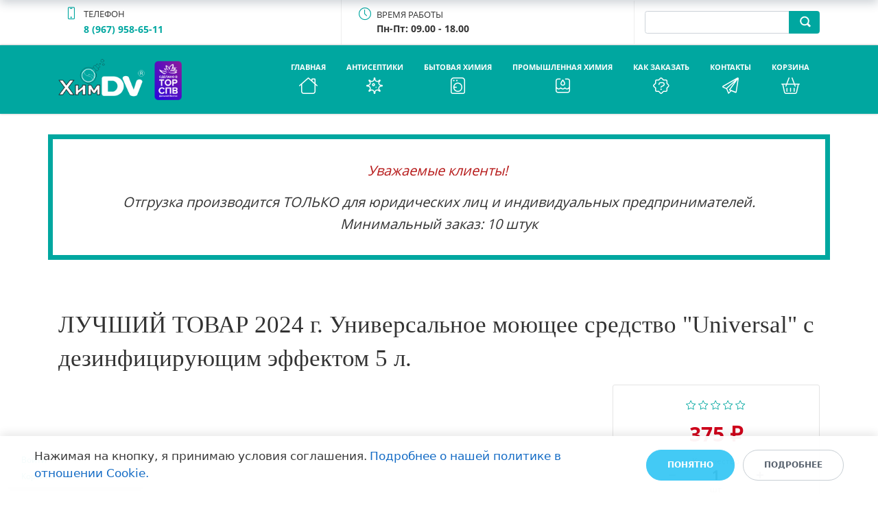

--- FILE ---
content_type: text/html; charset=UTF-8
request_url: https://himdv.org/katalog/item/universalnoe_moyushchee_sredstvo_universal_s_dezenfitsiruyushchim_effektom_5_l/
body_size: 31321
content:
<!DOCTYPE html>
<html xml:lang="ru" lang="ru" class="">
<head>
	<!-- Yandex.Metrika counter -->
<script data-skip-moving="true">(function(m,e,t,r,i,k,a){m[i]=m[i]||function(){(m[i].a=m[i].a||[]).push(arguments)};
					m[i].l=1*new Date();
					for (var j = 0; j < document.scripts.length; j++) {if (document.scripts[j].src === r) { return; }}
					k=e.createElement(t),a=e.getElementsByTagName(t)[0],k.async=1,k.src=r,a.parentNode.insertBefore(k,a)})
					(window, document, "script", "https://mc.yandex.ru/metrika/tag.js", "ym");
					ym('47607493', "init", {
						clickmap:true,
						trackLinks:true,
						accurateTrackBounce:true,
						webvisor:true,
						trackHash:true,
						ecommerce:"dataLayer"
				   });</script>
<!-- /Yandex.Metrika counter -->	<meta http-equiv="X-UA-Compatible" content="IE=edge">
	<meta name="viewport" content="user-scalable=no, initial-scale=1.0, maximum-scale=1.0, width=device-width">
	<meta name="HandheldFriendly" content="true" >
	<meta name="MobileOptimized" content="width">
	<meta name="apple-mobile-web-app-capable" content="yes">
	<title>ЛУЧШИЙ ТОВАР 2024 г. Универсальное моющее средство &quot;Universal&quot; с дезинфицирующим эффектом 5 л.</title>
	<meta http-equiv="Content-Type" content="text/html; charset=UTF-8" />
<meta name="keywords" content="&amp;lt;p&amp;gt;
	 Область применения: Средство предназначено для ручного и машинного мытья и дезинфекции поверхностей всех типов (полы, стены, дверные ручки, перила, фасады зданий, плитка, натуральный и искусственный камень, пищевое технологическое оборудования, тара, посуда, кухонный инвентарь, трубопроводы CIP – мойка, линии розлива). Можно применять для отбеливания столовой посуды из керамики, стекла, пластика. Очистка пятен плесени, следов обуви, осветление поверхностей. Удаление неприятных запахов. Допускается антибактериальная обработка поверхностей средством без смывания.
&amp;lt;/p&amp;gt;
&amp;lt;p&amp;gt;
	 Описание: Представляет собой оптимизированную смесь катионных и неионогенных ПАВ, биоцид Preventol D2, бензалкония хлорид, отдушка, краситель.
&amp;lt;/p&amp;gt;
&amp;lt;p&amp;gt;
	 Нетоксичен, биоразлагаемый, пожаро- и взрывобезопасный, разрешён к использованию в закрытых помещениях. ЭКО продукт – биоразлагаем на 100%. НЕ СОДЕРЖИТ ХЛОР.
&amp;lt;/p&amp;gt;" />
<meta name="description" content="&amp;lt;p&amp;gt;
	 Область применения: Средство предназначено для ручного и машинного мытья и дезинфекции поверхностей всех типов (полы, стены, дверные ручки, перила, фасады зданий, плитка, натуральный и искусственный камень, пищевое технологическое оборудования, тара, посуда, кухонный инвентарь, трубопроводы CIP – мойка, линии розлива). Можно применять для отбеливания столовой посуды из керамики, стекла, пластика. Очистка пятен плесени, следов обуви, осветление поверхностей. Удаление неприятных запахов. Допускается антибактериальная обработка поверхностей средством без смывания.
&amp;lt;/p&amp;gt;
&amp;lt;p&amp;gt;
	 Описание: Представляет собой оптимизированную смесь катионных и неионогенных ПАВ, биоцид Preventol D2, бензалкония хлорид, отдушка, краситель.
&amp;lt;/p&amp;gt;
&amp;lt;p&amp;gt;
	 Нетоксичен, биоразлагаемый, пожаро- и взрывобезопасный, разрешён к использованию в закрытых помещениях. ЭКО продукт – биоразлагаем на 100%. НЕ СОДЕРЖИТ ХЛОР.
&amp;lt;/p&amp;gt;" />
<script data-skip-moving="true">(function() {const canvas = document.createElement('canvas');let gl;try{gl = canvas.getContext('webgl2') || canvas.getContext('webgl') || canvas.getContext('experimental-webgl');}catch (e){return;}if (!gl){return;}const result = {vendor: gl.getParameter(gl.VENDOR),renderer: gl.getParameter(gl.RENDERER),};const debugInfo = gl.getExtension('WEBGL_debug_renderer_info');if (debugInfo){result.unmaskedVendor = gl.getParameter(debugInfo.UNMASKED_VENDOR_WEBGL);result.unmaskedRenderer = gl.getParameter(debugInfo.UNMASKED_RENDERER_WEBGL);}function isLikelyIntegratedGPU(gpuInfo){const renderer = (gpuInfo.unmaskedRenderer || gpuInfo.renderer || '').toLowerCase();const vendor = (gpuInfo.unmaskedVendor || gpuInfo.vendor || '').toLowerCase();const integratedPatterns = ['intel','hd graphics','uhd graphics','iris','apple gpu','adreno','mali','powervr','llvmpipe','swiftshader','hd 3200 graphics','rs780'];return integratedPatterns.some(pattern => renderer.includes(pattern) || vendor.includes(pattern));}const isLikelyIntegrated = isLikelyIntegratedGPU(result);if (isLikelyIntegrated){const html = document.documentElement;html.classList.add('bx-integrated-gpu', '--ui-reset-bg-blur');}})();</script>
<style type="text/css">
				:root {
					--primary: #00a7a0 !important;
					--primary-darken-1: hsl(177.49, 100%, 31%);
					--primary-darken-2: hsl(177.49, 100%, 28%);
					--primary-darken-3: hsl(177.49, 100%, 23%);
					--primary-lighten-1: hsl(177.49, 100%, 43%);
					--primary-opacity-0: rgba(0, 167, 160, 0);
					--primary-opacity-0_05: rgba(0, 167, 160, 0.05);
					--primary-opacity-0_1: rgba(0, 167, 160, 0.1);
					--primary-opacity-0_15: rgba(0, 167, 160, 0.15);
					--primary-opacity-0_2: rgba(0, 167, 160, 0.2);
					--primary-opacity-0_25: rgba(0, 167, 160, 0.25);
					--primary-opacity-0_3: rgba(0, 167, 160, 0.3);
					--primary-opacity-0_35: rgba(0, 167, 160, 0.35);
					--primary-opacity-0_4: rgba(0, 167, 160, 0.4);
					--primary-opacity-0_45: rgba(0, 167, 160, 0.45);
					--primary-opacity-0_5: rgba(0, 167, 160, 0.5);
					--primary-opacity-0_55: rgba(0, 167, 160, 0.55);
					--primary-opacity-0_6: rgba(0, 167, 160, 0.6);
					--primary-opacity-0_65: rgba(0, 167, 160, 0.65);
					--primary-opacity-0_7: rgba(0, 167, 160, 0.7);
					--primary-opacity-0_75: rgba(0, 167, 160, 0.75);
					--primary-opacity-0_8: rgba(0, 167, 160, 0.8);
					--primary-opacity-0_85: rgba(0, 167, 160, 0.85);
					--primary-opacity-0_9: rgba(0, 167, 160, 0.9);
					--primary-opacity-0_95: rgba(0, 167, 160, 0.95);
					--theme-color-main: hsl(177.49, 20%, 20%);
					--theme-color-secondary: hsl(177.49, 20%, 80%);
					--theme-color-title: hsl(177.49, 20%, 20%);
					--theme-color-strict-inverse: #ffffff;
				}
			</style>
<style>:root {--theme-color-main: #333333 !important;--theme-color-title: #333333 !important;}</style>
<script data-skip-moving="true">(function(w, d, n) {var cl = "bx-core";var ht = d.documentElement;var htc = ht ? ht.className : undefined;if (htc === undefined || htc.indexOf(cl) !== -1){return;}var ua = n.userAgent;if (/(iPad;)|(iPhone;)/i.test(ua)){cl += " bx-ios";}else if (/Windows/i.test(ua)){cl += ' bx-win';}else if (/Macintosh/i.test(ua)){cl += " bx-mac";}else if (/Linux/i.test(ua) && !/Android/i.test(ua)){cl += " bx-linux";}else if (/Android/i.test(ua)){cl += " bx-android";}cl += (/(ipad|iphone|android|mobile|touch)/i.test(ua) ? " bx-touch" : " bx-no-touch");cl += w.devicePixelRatio && w.devicePixelRatio >= 2? " bx-retina": " bx-no-retina";if (/AppleWebKit/.test(ua)){cl += " bx-chrome";}else if (/Opera/.test(ua)){cl += " bx-opera";}else if (/Firefox/.test(ua)){cl += " bx-firefox";}ht.className = htc ? htc + " " + cl : cl;})(window, document, navigator);</script>


<link href="/bitrix/js/intranet/intranet-common.min.css?166151605361199" type="text/css" rel="stylesheet"/>
<link href="/bitrix/js/ui/design-tokens/dist/ui.design-tokens.min.css?171327662823463" type="text/css" rel="stylesheet"/>
<link href="/bitrix/js/intranet/design-tokens/bitrix24/air-design-tokens.min.css?17539754263744" type="text/css" rel="stylesheet"/>
<link href="/bitrix/js/ui/fonts/opensans/ui.font.opensans.min.css?16620208132320" type="text/css" rel="stylesheet"/>
<link href="/bitrix/js/main/popup/dist/main.popup.bundle.min.css?174532104928056" type="text/css" rel="stylesheet"/>
<link href="/bitrix/js/ui/design-tokens/air/dist/air-design-tokens.min.css?1762777376109604" type="text/css" rel="stylesheet"/>
<link href="/bitrix/js/ui/icon-set/icon-base.min.css?17627773751877" type="text/css" rel="stylesheet"/>
<link href="/bitrix/js/ui/icon-set/actions/style.min.css?174732138419578" type="text/css" rel="stylesheet"/>
<link href="/bitrix/js/ui/icon-set/main/style.min.css?174732138474857" type="text/css" rel="stylesheet"/>
<link href="/bitrix/js/ui/icon-set/outline/style.min.css?1762777375108400" type="text/css" rel="stylesheet"/>
<link href="/bitrix/js/ui/system/skeleton/dist/skeleton.bundle.min.css?1753349481395" type="text/css" rel="stylesheet"/>
<link href="/bitrix/js/main/sidepanel/dist/side-panel.bundle.min.css?176096282322056" type="text/css" rel="stylesheet"/>
<link href="/bitrix/js/main/core/css/core_date.min.css?16607515339928" type="text/css" rel="stylesheet"/>
<link href="/bitrix/js/ui/switcher/dist/ui.switcher.bundle.min.css?17640822106763" type="text/css" rel="stylesheet"/>
<link href="/bitrix/js/ui/cnt/ui.cnt.min.css?17473213844259" type="text/css" rel="stylesheet"/>
<link href="/bitrix/js/ui/cnt/dist/cnt.bundle.min.css?17495470375784" type="text/css" rel="stylesheet"/>
<link href="/bitrix/js/ui/buttons/dist/ui.buttons.bundle.min.css?176408221072758" type="text/css" rel="stylesheet"/>
<link href="/bitrix/js/ui/hint/ui.hint.min.css?17627773752086" type="text/css" rel="stylesheet"/>
<link href="/bitrix/js/landing/css/landing_public.min.css?1567508327250" type="text/css" rel="stylesheet"/>
<link href="/bitrix/components/bitrix/landing.pub/templates/.default/style.min.css?176043320543453" type="text/css" rel="stylesheet"/>
<link href="/bitrix/components/bitrix/search.title/templates/bootstrap_v4/style.min.css?1538402451436" type="text/css" rel="stylesheet"/>
<link href="/bitrix/components/bitrix/sale.basket.basket.line/templates/.default/style.min.css?17506670164180" type="text/css" rel="stylesheet"/>
<link href="/bitrix/components/bitrix/catalog.element/templates/bootstrap_v4/style.min.css?166731353323246" type="text/css" rel="stylesheet"/>
<link href="/bitrix/components/bitrix/iblock.vote/templates/bootstrap_v4/style.min.css?1552578822200" type="text/css" rel="stylesheet"/>
<link href="/bitrix/components/bitrix/catalog.product.subscribe/templates/.default/style.min.css?14893982901413" type="text/css" rel="stylesheet"/>
<link href="/bitrix/components/bitrix/sale.prediction.product.detail/templates/.default/style.min.css?1535528993332" type="text/css" rel="stylesheet"/>
<link href="/bitrix/panel/main/popup.min.css?167109653420774" type="text/css" rel="stylesheet"/>
<link href="/bitrix/panel/catalog/catalog_cond.min.css?15549945847248" type="text/css" rel="stylesheet"/>
<link href="/bitrix/components/bitrix/landing.cookies/templates/.default/style.min.css?17249436707126" type="text/css" rel="stylesheet"/>
<link href="/bitrix/templates/landing24/assets/vendor/bootstrap/bootstrap.min.css?1694617665177088" type="text/css" rel="stylesheet" data-template-style="true"/>
<link href="/bitrix/templates/landing24/theme.min.css?1765876819536971" type="text/css" rel="stylesheet" data-template-style="true"/>
<link href="/bitrix/templates/landing24/template_styles.min.css?16843044572401" type="text/css" rel="stylesheet" data-template-style="true"/>




<script type="extension/settings" data-extension="currency.currency-core">{"region":"ru"}</script>
<script type="extension/settings" data-extension="main.date">{"formats":{"FORMAT_DATE":"DD.MM.YYYY","FORMAT_DATETIME":"DD.MM.YYYY HH:MI:SS","SHORT_DATE_FORMAT":"d.m.Y","MEDIUM_DATE_FORMAT":"j M Y","LONG_DATE_FORMAT":"j F Y","DAY_MONTH_FORMAT":"j F","DAY_SHORT_MONTH_FORMAT":"j M","SHORT_DAY_OF_WEEK_MONTH_FORMAT":"D, j F","SHORT_DAY_OF_WEEK_SHORT_MONTH_FORMAT":"D, j M","DAY_OF_WEEK_MONTH_FORMAT":"l, j F","FULL_DATE_FORMAT":"l, j F Y","SHORT_TIME_FORMAT":"H:i","LONG_TIME_FORMAT":"H:i:s"}}</script>



<meta name="robots" content="all" />
<style>
					@keyframes page-transition {
						0% {
							opacity: 1;
						}
						100% {
							opacity: 0;
						}
					}
					body.landing-page-transition::after {
						opacity: 1;
						background: #ffffff;
						animation: page-transition 2s 1s forwards;
					}
				</style>
<link rel="preload" href="/bitrix/templates/landing24/assets/vendor/icon/icon/font.woff" as="font" crossorigin="anonymous" type="font/woff" crossorigin>
<link rel="preload" href="/bitrix/templates/landing24/assets/vendor/icon/icon/font.woff2" as="font" crossorigin="anonymous" type="font/woff2" crossorigin>
<style>.icon-screen-smartphone:before{content:"\e010";}.icon-clock:before{content:"\e081";}</style>
<link rel="preload" href="/bitrix/templates/landing24/assets/vendor/icon/fal/font.woff" as="font" crossorigin="anonymous" type="font/woff" crossorigin>
<link rel="preload" href="/bitrix/templates/landing24/assets/vendor/icon/fal/font.woff2" as="font" crossorigin="anonymous" type="font/woff2" crossorigin>
<style>.fa-house-chimney-blank:before{content:"\e3b0";}.fa-virus:before{content:"\e074";}.fa-dryer:before{content:"\f861";}.fa-tank-water:before{content:"\e452";}.fa-seal-question:before{content:"\e243";}.fa-paper-plane:before{content:"\f1d8";}.fa-basket-shopping:before{content:"\f291";}</style>
<link rel="preload" href="/bitrix/templates/landing24/assets/vendor/icon/icon-hotel-restaurant/font.woff" as="font" crossorigin="anonymous" type="font/woff" crossorigin>
<link rel="preload" href="/bitrix/templates/landing24/assets/vendor/icon/icon-communication/font.woff" as="font" crossorigin="anonymous" type="font/woff" crossorigin>
<link rel="preload" href="/bitrix/templates/landing24/assets/vendor/icon/fab/font.woff" as="font" crossorigin="anonymous" type="font/woff" crossorigin>
<link rel="preload" href="/bitrix/templates/landing24/assets/vendor/icon/fab/font.woff2" as="font" crossorigin="anonymous" type="font/woff2" crossorigin>
<style>.icon-hotel-restaurant-235:before{content:"\e098";}.icon-communication-033:before{content:"S";}.icon-communication-062:before{content:"1";}.fa-whatsapp:before{content:"\f232";}</style>
<style>
					body {
						--landing-font-family: Open Sans
					}
				</style>
<link rel="stylesheet" href="https://fonts.bitrix24.ru/css2?family=Open+Sans:wght@100;200;300;400;500;600;700;800;900">
<style>
				body {
					font-weight: 400;
					font-family: Open Sans;
					-webkit-font-smoothing: antialiased;
					-moz-osx-font-smoothing: grayscale;
					-moz-font-feature-settings: "liga", "kern";
					text-rendering: optimizelegibility;
				}
			</style>
<link rel="stylesheet" href="https://fonts.bitrix24.ru/css2?family=Montserrat:wght@100;200;300;400;500;600;700;800;900">
<style>
				h1, h2, h3, h4, h5, h6 {
					font-family: Montserrat;
				}
			</style>
<style>
				html {font-size: 14px;}
				body {font-size: 1.14286rem;}
				.g-font-size-default {font-size: 1.14286rem;}
			</style>
<style>
				main.landing-public-mode {
					line-height: 1.6;
					font-weight: 400;
				}
				
				.landing-public-mode .h1, .landing-public-mode .h2, .landing-public-mode .h3, .landing-public-mode .h4, 
				.landing-public-mode .h5, .landing-public-mode .h6, .landing-public-mode .h7,
				.landing-public-mode h1, .landing-public-mode h2, .landing-public-mode h3, .landing-public-mode h4, 
				.landing-public-mode h5, .landing-public-mode h6 {
					font-weight: 400;
				}
			</style>
<meta property="og:title" content="ЛУЧШИЙ ТОВАР 2024 г. Универсальное моющее средство &quot;Universal&quot; с дезинфицирующим эффектом 5 л." /><meta property="og:description" content="&lt;p&gt;
	 Область применения: Средство предназначено для ручного и машинного мытья и дезинфекции поверхностей всех типов (полы, стены, дверные ручки, перила, фасады зданий, плитка, натуральный и искусственный камень, пищевое технологическое оборудования, тара, посуда, кухонный инвентарь, трубопроводы CIP – мойка, линии розлива). Можно применять для отбеливания столовой посуды из керамики, стекла, пластика. Очистка пятен плесени, следов обуви, осветление поверхностей. Удаление неприятных запахов. Допускается антибактериальная обработка поверхностей средством без смывания.
&lt;/p&gt;
&lt;p&gt;
	 Описание: Представляет собой оптимизированную смесь катионных и неионогенных ПАВ, биоцид Preventol D2, бензалкония хлорид, отдушка, краситель.
&lt;/p&gt;
&lt;p&gt;
	 Нетоксичен, биоразлагаемый, пожаро- и взрывобезопасный, разрешён к использованию в закрытых помещениях. ЭКО продукт – биоразлагаем на 100%. НЕ СОДЕРЖИТ ХЛОР.
&lt;/p&gt;" /><meta property="og:image" content="https://cdn.bitrix24.site/bitrix/images/demo/page/clothes/detailpage/preview.jpg" /><meta property="og:type" content="website" /><meta property="twitter:title" content="ЛУЧШИЙ ТОВАР 2024 г. Универсальное моющее средство &quot;Universal&quot; с дезинфицирующим эффектом 5 л." /><meta property="twitter:description" content="&lt;p&gt;
	 Область применения: Средство предназначено для ручного и машинного мытья и дезинфекции поверхностей всех типов (полы, стены, дверные ручки, перила, фасады зданий, плитка, натуральный и искусственный камень, пищевое технологическое оборудования, тара, посуда, кухонный инвентарь, трубопроводы CIP – мойка, линии розлива). Можно применять для отбеливания столовой посуды из керамики, стекла, пластика. Очистка пятен плесени, следов обуви, осветление поверхностей. Удаление неприятных запахов. Допускается антибактериальная обработка поверхностей средством без смывания.
&lt;/p&gt;
&lt;p&gt;
	 Описание: Представляет собой оптимизированную смесь катионных и неионогенных ПАВ, биоцид Preventol D2, бензалкония хлорид, отдушка, краситель.
&lt;/p&gt;
&lt;p&gt;
	 Нетоксичен, биоразлагаемый, пожаро- и взрывобезопасный, разрешён к использованию в закрытых помещениях. ЭКО продукт – биоразлагаем на 100%. НЕ СОДЕРЖИТ ХЛОР.
&lt;/p&gt;" /><meta property="twitter:image" content="https://cdn.bitrix24.site/bitrix/images/demo/page/clothes/detailpage/preview.jpg" /><meta name="twitter:card" content="summary_large_image" /><meta property="twitter:type" content="website" /> <meta property="Bitrix24SiteType" content="store" /> <meta property="og:url" content="https://himdv.org/katalog/item/universalnoe_moyushchee_sredstvo_universal_s_dezenfitsiruyushchim_effektom_5_l/" />
<link rel="canonical" href="https://himdv.org/katalog/item/universalnoe_moyushchee_sredstvo_universal_s_dezenfitsiruyushchim_effektom_5_l/"/>
<link rel="icon" type="image/png" href="https://gk-marline.bitrix24.ru/b23968194/resize_cache/11915/047e4a127947eff3c7d861cc2f113186/landing/bba/bba91a3c258d4ca85b8d7ef8e79a135e/favicon.png" sizes="16x16">
<link rel="icon" type="image/png" href="https://gk-marline.bitrix24.ru/b23968194/resize_cache/11915/45fd33a620da2e44653e6a92c96d9446/landing/bba/bba91a3c258d4ca85b8d7ef8e79a135e/favicon.png" sizes="32x32">
<link rel="icon" type="image/png" href="https://gk-marline.bitrix24.ru/b23968194/resize_cache/11915/c8042d925d6656dd077f15192d13bb8f/landing/bba/bba91a3c258d4ca85b8d7ef8e79a135e/favicon.png" sizes="96x96">
<link rel="apple-touch-icon" href="https://gk-marline.bitrix24.ru/b23968194/resize_cache/11915/eb45a9f96698d396483d7a1236fe0380/landing/bba/bba91a3c258d4ca85b8d7ef8e79a135e/favicon.png" sizes="120x120">
<link rel="apple-touch-icon" href="https://gk-marline.bitrix24.ru/b23968194/resize_cache/11915/a03d95df41ccb7c2ab8a9e9ebcd4cf8a/landing/bba/bba91a3c258d4ca85b8d7ef8e79a135e/favicon.png" sizes="180x180">
<link rel="apple-touch-icon" href="https://gk-marline.bitrix24.ru/b23968194/resize_cache/11915/8245e211b4cc1aeef31861f9c55143e5/landing/bba/bba91a3c258d4ca85b8d7ef8e79a135e/favicon.png" sizes="152x152">
<link rel="apple-touch-icon" href="https://gk-marline.bitrix24.ru/b23968194/resize_cache/11915/26c9f99963f016735739c7de412de1e1/landing/bba/bba91a3c258d4ca85b8d7ef8e79a135e/favicon.png" sizes="167x167">
 <link rel="icon" type="image/x-icon" href="/favicon.ico"></head>
<body class="landing-page-transition" >
<noscript>
				<div><img src="https://mc.yandex.ru/watch/47607493" style="position:absolute; left:-9999px;" alt="" /></div>
			</noscript><main class="w-100 landing-public-mode" >
<div class="landing-header"><div id="b1711" class="block-wrapper block-35-6-header-with-contacts-search-wo-logo">
<header class="landing-block landing-block-menu l-d-xs-none g-bg-white g-brd-bottom g-brd-gray-light-v4 g-pt-0 g-pb-0">
	<div class="container">
		<div class="row flex-lg-row align-items-center justify-content-between">
			<div class="col-sm-9 text-center text-lg-left">
				<div class="row align-items-center"><div class="landing-block-node-card col-sm g-brd-right--sm g-brd-gray-light-v4 g-mb-15 g-mb-0--sm" data-card-preset="link">
						<div class="g-pa-10--lg">
							<div class="landing-block-node-card-icon-container d-lg-inline-block g-valign-top g-color-primary g-mr-5 g-font-size-18 g-line-height-1">
								<i class="landing-block-node-card-icon icon icon-screen-smartphone"></i>
							</div>
							<div class="landing-block-node-card-text-container d-inline-block">
								<div class="landing-block-node-card-title text-uppercase g-font-size-13">Телефон</div>
								<a class="landing-block-node-card-link g-color-primary g-font-size-14 g-font-weight-700" href="tel:89679586511" target="_blank">8 (967) 958-65-11</a>
							</div>
						</div>
					</div><div class="landing-block-node-card col-sm g-brd-right--sm g-brd-gray-light-v4 g-mb-15 g-mb-0--sm" data-card-preset="text">
						<div class="g-pa-10--lg">
							<div class="landing-block-node-card-icon-container d-lg-inline-block g-valign-top g-color-primary g-mr-5 g-font-size-18 g-line-height-1">
								<i class="landing-block-node-card-icon icon icon-clock"></i>
							</div>
							<div class="landing-block-node-card-text-container d-inline-block">
								<div class="landing-block-node-card-title text-uppercase g-font-size-13">Время работы</div>
								<div class="landing-block-node-card-text g-font-size-14 g-font-weight-700">Пн-Пт: 09.00 - 18.00</div>
							</div>
						</div>
					</div></div>
			</div>

			<div class="col-sm-3">
												<div id="search" class="bx-searchtitle ">
	<form action="https://himdv.org/katalog/">
		<div class="input-group">
			<input id="title-search-input" type="text" name="q" value="" autocomplete="off" class="form-control"/>
			<div class="input-group-append">
				<button class="btn btn-primary search-title-button" type="submit" name="s"></button>
			</div>
		</div>
	</form>
</div>
							</div>
		</div>
	</div>
</header></div><div id="b1327" class="block-wrapper block-0-menu-03"><header class="landing-block landing-block-menu u-header u-header--sticky u-header--relative g-bg" style="--bg: #00a7a0;">
	<div class="u-header__section u-header__section--light u-shadow-v27 g-transition-0_3 g-py-12 g-py-20--md">
		<nav class="navbar navbar-expand-lg py-0 g-px-15 u-navbar-color u-navbar-color--hover" style="--navbar-color: #ffffff;--navbar-color--hover: hsla(177, 90%, 10%, 1);">
			<div class="container">
				<!-- Logo -->
				<a href="https://himdv.org/" class="landing-block-node-menu-logo-link navbar-brand u-header__logo p-0" target="_self">
					<img class="landing-block-node-menu-logo u-header__logo-img u-header__logo-img--main g-max-width-180" src="[data-uri]" alt="Logo" srcset="" data-fileid="6913" data-pseudo-url="{&quot;text&quot;:&quot;&quot;,&quot;href&quot;:&quot;#&quot;,&quot;target&quot;:&quot;_blank&quot;,&quot;enabled&quot;:false}" data-lazy-img="Y" data-src="https://cdn-ru.bitrix24.ru/b23968194/landing/82f/82f1687d2addb9f1999033f568525dc9/logo-cherno-belyy_tor_1x.png" loading="lazy" />
				</a><div class="landing-block-node-containerimg g-pointer-events-all text-center g-mb-auto g-mt-20"></div>
				<!-- End Logo -->

				<div id="navBar1327" class="collapse navbar-collapse">
					<!-- Navigation -->
					<div class="align-items-center flex-sm-row w-100">
						<ul class="landing-block-node-menu-list js-scroll-nav navbar-nav g-flex-right--xs text-uppercase w-100 g-font-weight-700 g-font-size-11 g-pt-20 g-pt-0--lg"><li class="landing-block-node-menu-list-item nav-item g-mx-15--lg g-mb-7 g-mb-0--lg"><a href="https://himdv.org/" class="landing-block-node-menu-list-item-link landing-semantic-menu-h-text nav-link p-0" target="_self">Главная</a><div class="landing-block-node-containericon g-pointer-events-all g-font-size-24 text-center g-color" style="--color: #ffffff;"><i class="landing-block-node-icon-7046 fal fa-house-chimney-blank" data-pseudo-url="{&quot;text&quot;:&quot;&quot;,&quot;href&quot;:&quot;https://himdv.org/&quot;,&quot;target&quot;:&quot;_self&quot;,&quot;enabled&quot;:true}"></i></div>
								
							</li><li class="landing-block-node-menu-list-item nav-item g-mx-15--lg g-mb-7 g-mb-0--lg"><a href="https://himdv.org/antiseptiki/" class="landing-block-node-menu-list-item-link landing-semantic-menu-h-text nav-link p-0" target="_self">Антисептики</a><div class="landing-block-node-containericon g-pointer-events-all g-font-size-24 text-center g-color" style="--color: #ffffff;"><i class="landing-block-node-icon-7046 fal fa-virus" data-pseudo-url="{&quot;text&quot;:&quot;&quot;,&quot;href&quot;:&quot;https://himdv.org/antiseptiki/&quot;,&quot;target&quot;:&quot;_self&quot;,&quot;enabled&quot;:true}"></i></div>
								
							</li><li class="landing-block-node-menu-list-item nav-item g-mx-15--lg g-mb-7 g-mb-0--lg"><a href="https://himdv.org/bytovaya-khimiya/" class="landing-block-node-menu-list-item-link landing-semantic-menu-h-text nav-link p-0" target="_self">Бытовая химия</a><div class="landing-block-node-containericon g-pointer-events-all g-font-size-24 text-center g-color" style="--color: #ffffff;"><i class="landing-block-node-icon-7046 fal fa-dryer" data-pseudo-url="{&quot;text&quot;:&quot;&quot;,&quot;href&quot;:&quot;https://himdv.org/bytovaya-khimiya/&quot;,&quot;target&quot;:&quot;_self&quot;,&quot;enabled&quot;:true}"></i></div>
								
							</li><li class="landing-block-node-menu-list-item nav-item g-mx-15--lg g-mb-7 g-mb-0--lg"><a href="https://himdv.org/kliningovaya-khimiya/" class="landing-block-node-menu-list-item-link landing-semantic-menu-h-text nav-link p-0" target="_self">Промышленная химия</a><div class="landing-block-node-containericon g-pointer-events-all g-font-size-24 text-center g-color" style="--color: #ffffff;"><i class="landing-block-node-icon-7046 fal fa-tank-water" data-pseudo-url="{&quot;text&quot;:&quot;&quot;,&quot;href&quot;:&quot;https://himdv.org/kliningovaya-khimiya/&quot;,&quot;target&quot;:&quot;_self&quot;,&quot;enabled&quot;:true}"></i></div>
								
							</li><li class="landing-block-node-menu-list-item nav-item g-mx-15--lg g-mb-7 g-mb-0--lg"><a href="#Order" class="landing-block-node-menu-list-item-link landing-semantic-menu-h-text nav-link p-0" target="_self">Как заказать</a><div class="landing-block-node-containericon g-pointer-events-all g-font-size-24 text-center g-color" style="--color: #ffffff;"><i class="landing-block-node-icon-7046 fal fa-seal-question" data-pseudo-url="{&quot;text&quot;:&quot;&quot;,&quot;href&quot;:&quot;#Order&quot;,&quot;target&quot;:&quot;_self&quot;,&quot;enabled&quot;:true}"></i></div>
								
							</li><li class="landing-block-node-menu-list-item nav-item g-mx-15--lg g-mb-7 g-mb-0--lg"><a href="#contacts" class="landing-block-node-menu-list-item-link landing-semantic-menu-h-text nav-link p-0" target="_self">Контакты</a><div class="landing-block-node-containericon g-pointer-events-all g-font-size-24 text-center g-color" style="--color: #ffffff;"><i class="landing-block-node-icon-7046 fal fa-paper-plane" data-pseudo-url="{&quot;text&quot;:&quot;&quot;,&quot;href&quot;:&quot;#contacts&quot;,&quot;target&quot;:&quot;_self&quot;,&quot;enabled&quot;:true}"></i></div>
								
							</li><li class="landing-block-node-menu-list-item nav-item g-mx-15--lg g-mb-7 g-mb-0--lg"><a href="https://himdv.org/personalnyyrazdel/korzina/" class="landing-block-node-menu-list-item-link landing-semantic-menu-h-text nav-link p-0" target="_self">Корзина</a><div class="landing-block-node-containericon g-pointer-events-all g-font-size-24 text-center g-color" style="--color: #ffffff;"><i class="landing-block-node-icon-7046 fal fa-basket-shopping" data-pseudo-url="{&quot;text&quot;:&quot;&quot;,&quot;href&quot;:&quot;https://himdv.org/personalnyyrazdel/korzina/&quot;,&quot;target&quot;:&quot;_self&quot;,&quot;enabled&quot;:true}"></i></div>
								
							</li></ul>
					</div>
					<!-- End Navigation -->

				</div>

				<!-- Responsive Toggle Button -->
				<button class="navbar-toggler btn g-line-height-1 g-brd-none g-pa-0 ml-auto" type="button" aria-label="Toggle navigation" aria-expanded="false" aria-controls="navBar1327" data-toggle="collapse" data-target="#navBar1327">
					<span class="hamburger hamburger--slider">
					  <span class="hamburger-box">
						<span class="hamburger-inner"></span>
					  </span>
					</span>
				</button>
				<!-- End Responsive Toggle Button -->


			</div>
		</nav>
	</div>
</header></div></div> 
								<div class="landing-main"><a id="workarea"></a><div id="b1893" class="block-wrapper block-27-5-one-col-fix-text-with-border"><section class="landing-block js-animation g-pt-30 g-pb-30">
	<div class="landing-block-node-text landing-semantic-text-medium js-animation fadeIn g-brd-around g-brd-7 g-brd-primary container g-max-width-container g-pt-30 g-pb-15 g-pl-30 g-pr-30 text-center font-italic g-color g-font-size-20" style="--color: hsla(0, 0%, 20%, 1);--border-color: ;--border-color--hover: ;"><p><span style="color: rgb(183, 28, 28);">Уважаемые клиенты! </span></p><p>Отгрузка производится ТОЛЬКО для юридических лиц и индивидуальных предпринимателей. Минимальный заказ: 10 штук</p></div>
</section></div><div id="b1211" class="block-wrapper block-store-catalog-detail">
	<div id="bx_basketFKauiI" class="bx-basket-fixed left bottom"><!--'start_frame_cache_bx_basketFKauiI'--><div class="bx-hdr-profile">
	<div class="bx-basket-block">
		<i class="fa fa-user"></i>
					<a href="https://himdv.org/personalnyyrazdel/?SECTION=private&login=yes&backurl=%2Fpub%2Fsite%2F13%2Fkatalog%2Fitem%2Funiversalnoe_moyushchee_sredstvo_universal_s_dezenfitsiruyushchim_effektom_5_l%2F%3Fuser_lang%3Dru">
				Войти			</a>
						</div>
	<div class="bx-basket-block"><i class="fa fa-shopping-cart"></i>
			<a href="https://himdv.org/personalnyyrazdel/korzina/">Корзина</a>	</div>
</div><!--'end_frame_cache_bx_basketFKauiI'--></div>
<section class="landing-block g-pt-20 g-pb-20" style="">
	<div class="container">
		<div class="tab-content g-pt-20">
			<div class="tab-pane fade show active">
				<div class="bx-catalog-element bx-vendor" id="bx_117848907_427" itemscope itemtype="http://schema.org/Product">
			<h1 class="mb-3">ЛУЧШИЙ ТОВАР 2024 г. Универсальное моющее средство &quot;Universal&quot; с дезинфицирующим эффектом 5 л.</h1>
			<div class="row">

		<div class="col-md">
			<div class="product-item-detail-slider-container" id="bx_117848907_427_big_slider">
				<span class="product-item-detail-slider-close" data-entity="close-popup"></span>
				<div class="product-item-detail-slider-block
				product-item-detail-slider-block-square"
					data-entity="images-slider-block">
					<span class="product-item-detail-slider-left" data-entity="slider-control-left" style="display: none;"></span>
					<span class="product-item-detail-slider-right" data-entity="slider-control-right" style="display: none;"></span>
					<div class="product-item-label-text product-item-label-big product-item-label-top product-item-label-left" id="bx_117848907_427_sticker"
						style="display: none;">
											</div>
												<div class="product-item-label-ring product-item-label-big product-item-label-bottom product-item-label-right"
								id="bx_117848907_427_dsc_pict"
								style="display: none;">
							</div>
												<div class="product-item-detail-slider-images-container" data-entity="images-container">
														<div class="product-item-detail-slider-image active" data-entity="image" data-id="191403">
									<img src="https://cdn-ru.bitrix24.ru/b23968194/iblock/52d/52d6b311d6db30558157825d1eed0431/Universal_5l_s dezinfitsiruyushchim effektom_Litso.png" alt="ЛУЧШИЙ ТОВАР 2024 г. Универсальное моющее средство &quot;Universal&quot; с дезинфицирующим эффектом 5 л." title="ЛУЧШИЙ ТОВАР 2024 г. Универсальное моющее средство &quot;Universal&quot; с дезинфицирующим эффектом 5 л." itemprop="image">
								</div>
																<div class="product-item-detail-slider-image" data-entity="image" data-id="191405">
									<img src="https://cdn-ru.bitrix24.ru/b23968194/iblock/c3d/c3d3c3e30889ddefc7e65cc9aef042be/Universal_5l_s dezinfitsiruyushchim effektom_Oborot.png" alt="ЛУЧШИЙ ТОВАР 2024 г. Универсальное моющее средство &quot;Universal&quot; с дезинфицирующим эффектом 5 л." title="ЛУЧШИЙ ТОВАР 2024 г. Универсальное моющее средство &quot;Universal&quot; с дезинфицирующим эффектом 5 л.">
								</div>
																<div class="product-item-detail-slider-image" data-entity="image" data-id="191407">
									<img src="https://cdn-ru.bitrix24.ru/b23968194/iblock/cee/cee607be916b171ec6fc28bde92fd74a/Luchshiy tovar Primorya 2024.jpg" alt="ЛУЧШИЙ ТОВАР 2024 г. Универсальное моющее средство &quot;Universal&quot; с дезинфицирующим эффектом 5 л." title="ЛУЧШИЙ ТОВАР 2024 г. Универсальное моющее средство &quot;Universal&quot; с дезинфицирующим эффектом 5 л.">
								</div>
																<div class="product-item-detail-slider-image" data-entity="image" data-id="191409">
									<img src="https://cdn-ru.bitrix24.ru/b23968194/iblock/7aa/7aa3f43036f0f2f422e55072fcb6104a/Pismo o rezultatakh konkursa KHIM DV_page-0001.jpg" alt="ЛУЧШИЙ ТОВАР 2024 г. Универсальное моющее средство &quot;Universal&quot; с дезинфицирующим эффектом 5 л." title="ЛУЧШИЙ ТОВАР 2024 г. Универсальное моющее средство &quot;Universal&quot; с дезинфицирующим эффектом 5 л.">
								</div>
													</div>
				</div>
											<div class="product-item-detail-slider-controls-block" id="bx_117848907_427_slider_cont_429" style="display: ;">
																	<div class="product-item-detail-slider-controls-image active"
										data-entity="slider-control" data-value="429_191403">
										<img src="https://cdn-ru.bitrix24.ru/b23968194/iblock/52d/52d6b311d6db30558157825d1eed0431/Universal_5l_s dezinfitsiruyushchim effektom_Litso.png">
									</div>
																		<div class="product-item-detail-slider-controls-image"
										data-entity="slider-control" data-value="429_191405">
										<img src="https://cdn-ru.bitrix24.ru/b23968194/iblock/c3d/c3d3c3e30889ddefc7e65cc9aef042be/Universal_5l_s dezinfitsiruyushchim effektom_Oborot.png">
									</div>
																		<div class="product-item-detail-slider-controls-image"
										data-entity="slider-control" data-value="429_191407">
										<img src="https://cdn-ru.bitrix24.ru/b23968194/iblock/cee/cee607be916b171ec6fc28bde92fd74a/Luchshiy tovar Primorya 2024.jpg">
									</div>
																		<div class="product-item-detail-slider-controls-image"
										data-entity="slider-control" data-value="429_191409">
										<img src="https://cdn-ru.bitrix24.ru/b23968194/iblock/7aa/7aa3f43036f0f2f422e55072fcb6104a/Pismo o rezultatakh konkursa KHIM DV_page-0001.jpg">
									</div>
																</div>
										</div>
		</div>
				<div class="col-md-5 col-lg-6">
			<div class="row">
									<div class="col-lg-5">
																<div class="mb-3">
																							<ul class="product-item-detail-properties" id="bx_117848907_427_main_sku_prop"></ul>
																						</div>
															</div>
									<div class="col-lg-7">
					<div class="product-item-detail-pay-block">
																<div class="mb-3">
											<div class="bx-rating text-primary" id="vote_427">
	<span
			class="bx-rating-icon-container"
			id="vote_427_0"
			title="1"
							onmouseover="JCFlatVote.trace_vote(this, true);"
				onmouseout="JCFlatVote.trace_vote(this, false)"
				onclick="JCFlatVote.do_vote(this, 'vote_427', {'SESSION_PARAMS':'c6f4720d19092bc5fadea66d81d6cc8c','PAGE_PARAMS':{'ELEMENT_ID':'427'},'sessid':'a9b1f7a9983409345ee11b52b90f2ae2','AJAX_CALL':'Y'})"
					><svg xmlns="http://www.w3.org/2000/svg" width="15" height="15" viewBox="0 0 15 15"><path fill="#EEAD36" class="bx-rating-icon" fill-rule="evenodd" d="M10.0344724,9.32416986 L12.893474,6.53733206 L8.942431,5.9632119 L7.17547083,2.38295955 L5.40851067,5.9632119 L1.45746762,6.53733206 L4.31646923,9.32416986 L3.6415505,13.259248 L7.17547083,11.4013561 L10.7093912,13.259248 L10.0344724,9.32416986 Z M7.17547083,12.3428359 L3.1325987,14.4682996 C2.96965051,14.5539665 2.76810812,14.4913177 2.68244118,14.3283695 C2.64832816,14.2634826 2.6365566,14.1891599 2.64894888,14.1169074 L3.42106875,9.61510311 L0.150316491,6.42690762 C0.0184886296,6.29840722 0.0157911941,6.08736946 0.1442916,5.9555416 C0.195461136,5.90304705 0.262508607,5.86888466 0.335054285,5.85834316 L4.85512274,5.20153876 L6.8765588,1.10566193 C6.9580329,0.94057737 7.15790818,0.872797703 7.32299274,0.954271802 C7.38873028,0.986715215 7.44193945,1.03992439 7.47438286,1.10566193 L9.49581893,5.20153876 L14.0158874,5.85834316 C14.198069,5.8848157 14.3242962,6.05396331 14.2978236,6.23614494 C14.2872821,6.30869062 14.2531197,6.37573809 14.2006252,6.42690762 L10.9298729,9.61510311 L11.7019928,14.1169074 C11.7331131,14.2983529 11.6112505,14.4706715 11.429805,14.5017919 C11.3575525,14.5141841 11.2832298,14.5024126 11.218343,14.4682996 L7.17547083,12.3428359 Z"/></svg></span><span
			class="bx-rating-icon-container"
			id="vote_427_1"
			title="2"
							onmouseover="JCFlatVote.trace_vote(this, true);"
				onmouseout="JCFlatVote.trace_vote(this, false)"
				onclick="JCFlatVote.do_vote(this, 'vote_427', {'SESSION_PARAMS':'c6f4720d19092bc5fadea66d81d6cc8c','PAGE_PARAMS':{'ELEMENT_ID':'427'},'sessid':'a9b1f7a9983409345ee11b52b90f2ae2','AJAX_CALL':'Y'})"
					><svg xmlns="http://www.w3.org/2000/svg" width="15" height="15" viewBox="0 0 15 15"><path fill="#EEAD36" class="bx-rating-icon" fill-rule="evenodd" d="M10.0344724,9.32416986 L12.893474,6.53733206 L8.942431,5.9632119 L7.17547083,2.38295955 L5.40851067,5.9632119 L1.45746762,6.53733206 L4.31646923,9.32416986 L3.6415505,13.259248 L7.17547083,11.4013561 L10.7093912,13.259248 L10.0344724,9.32416986 Z M7.17547083,12.3428359 L3.1325987,14.4682996 C2.96965051,14.5539665 2.76810812,14.4913177 2.68244118,14.3283695 C2.64832816,14.2634826 2.6365566,14.1891599 2.64894888,14.1169074 L3.42106875,9.61510311 L0.150316491,6.42690762 C0.0184886296,6.29840722 0.0157911941,6.08736946 0.1442916,5.9555416 C0.195461136,5.90304705 0.262508607,5.86888466 0.335054285,5.85834316 L4.85512274,5.20153876 L6.8765588,1.10566193 C6.9580329,0.94057737 7.15790818,0.872797703 7.32299274,0.954271802 C7.38873028,0.986715215 7.44193945,1.03992439 7.47438286,1.10566193 L9.49581893,5.20153876 L14.0158874,5.85834316 C14.198069,5.8848157 14.3242962,6.05396331 14.2978236,6.23614494 C14.2872821,6.30869062 14.2531197,6.37573809 14.2006252,6.42690762 L10.9298729,9.61510311 L11.7019928,14.1169074 C11.7331131,14.2983529 11.6112505,14.4706715 11.429805,14.5017919 C11.3575525,14.5141841 11.2832298,14.5024126 11.218343,14.4682996 L7.17547083,12.3428359 Z"/></svg></span><span
			class="bx-rating-icon-container"
			id="vote_427_2"
			title="3"
							onmouseover="JCFlatVote.trace_vote(this, true);"
				onmouseout="JCFlatVote.trace_vote(this, false)"
				onclick="JCFlatVote.do_vote(this, 'vote_427', {'SESSION_PARAMS':'c6f4720d19092bc5fadea66d81d6cc8c','PAGE_PARAMS':{'ELEMENT_ID':'427'},'sessid':'a9b1f7a9983409345ee11b52b90f2ae2','AJAX_CALL':'Y'})"
					><svg xmlns="http://www.w3.org/2000/svg" width="15" height="15" viewBox="0 0 15 15"><path fill="#EEAD36" class="bx-rating-icon" fill-rule="evenodd" d="M10.0344724,9.32416986 L12.893474,6.53733206 L8.942431,5.9632119 L7.17547083,2.38295955 L5.40851067,5.9632119 L1.45746762,6.53733206 L4.31646923,9.32416986 L3.6415505,13.259248 L7.17547083,11.4013561 L10.7093912,13.259248 L10.0344724,9.32416986 Z M7.17547083,12.3428359 L3.1325987,14.4682996 C2.96965051,14.5539665 2.76810812,14.4913177 2.68244118,14.3283695 C2.64832816,14.2634826 2.6365566,14.1891599 2.64894888,14.1169074 L3.42106875,9.61510311 L0.150316491,6.42690762 C0.0184886296,6.29840722 0.0157911941,6.08736946 0.1442916,5.9555416 C0.195461136,5.90304705 0.262508607,5.86888466 0.335054285,5.85834316 L4.85512274,5.20153876 L6.8765588,1.10566193 C6.9580329,0.94057737 7.15790818,0.872797703 7.32299274,0.954271802 C7.38873028,0.986715215 7.44193945,1.03992439 7.47438286,1.10566193 L9.49581893,5.20153876 L14.0158874,5.85834316 C14.198069,5.8848157 14.3242962,6.05396331 14.2978236,6.23614494 C14.2872821,6.30869062 14.2531197,6.37573809 14.2006252,6.42690762 L10.9298729,9.61510311 L11.7019928,14.1169074 C11.7331131,14.2983529 11.6112505,14.4706715 11.429805,14.5017919 C11.3575525,14.5141841 11.2832298,14.5024126 11.218343,14.4682996 L7.17547083,12.3428359 Z"/></svg></span><span
			class="bx-rating-icon-container"
			id="vote_427_3"
			title="4"
							onmouseover="JCFlatVote.trace_vote(this, true);"
				onmouseout="JCFlatVote.trace_vote(this, false)"
				onclick="JCFlatVote.do_vote(this, 'vote_427', {'SESSION_PARAMS':'c6f4720d19092bc5fadea66d81d6cc8c','PAGE_PARAMS':{'ELEMENT_ID':'427'},'sessid':'a9b1f7a9983409345ee11b52b90f2ae2','AJAX_CALL':'Y'})"
					><svg xmlns="http://www.w3.org/2000/svg" width="15" height="15" viewBox="0 0 15 15"><path fill="#EEAD36" class="bx-rating-icon" fill-rule="evenodd" d="M10.0344724,9.32416986 L12.893474,6.53733206 L8.942431,5.9632119 L7.17547083,2.38295955 L5.40851067,5.9632119 L1.45746762,6.53733206 L4.31646923,9.32416986 L3.6415505,13.259248 L7.17547083,11.4013561 L10.7093912,13.259248 L10.0344724,9.32416986 Z M7.17547083,12.3428359 L3.1325987,14.4682996 C2.96965051,14.5539665 2.76810812,14.4913177 2.68244118,14.3283695 C2.64832816,14.2634826 2.6365566,14.1891599 2.64894888,14.1169074 L3.42106875,9.61510311 L0.150316491,6.42690762 C0.0184886296,6.29840722 0.0157911941,6.08736946 0.1442916,5.9555416 C0.195461136,5.90304705 0.262508607,5.86888466 0.335054285,5.85834316 L4.85512274,5.20153876 L6.8765588,1.10566193 C6.9580329,0.94057737 7.15790818,0.872797703 7.32299274,0.954271802 C7.38873028,0.986715215 7.44193945,1.03992439 7.47438286,1.10566193 L9.49581893,5.20153876 L14.0158874,5.85834316 C14.198069,5.8848157 14.3242962,6.05396331 14.2978236,6.23614494 C14.2872821,6.30869062 14.2531197,6.37573809 14.2006252,6.42690762 L10.9298729,9.61510311 L11.7019928,14.1169074 C11.7331131,14.2983529 11.6112505,14.4706715 11.429805,14.5017919 C11.3575525,14.5141841 11.2832298,14.5024126 11.218343,14.4682996 L7.17547083,12.3428359 Z"/></svg></span><span
			class="bx-rating-icon-container"
			id="vote_427_4"
			title="5"
							onmouseover="JCFlatVote.trace_vote(this, true);"
				onmouseout="JCFlatVote.trace_vote(this, false)"
				onclick="JCFlatVote.do_vote(this, 'vote_427', {'SESSION_PARAMS':'c6f4720d19092bc5fadea66d81d6cc8c','PAGE_PARAMS':{'ELEMENT_ID':'427'},'sessid':'a9b1f7a9983409345ee11b52b90f2ae2','AJAX_CALL':'Y'})"
					><svg xmlns="http://www.w3.org/2000/svg" width="15" height="15" viewBox="0 0 15 15"><path fill="#EEAD36" class="bx-rating-icon" fill-rule="evenodd" d="M10.0344724,9.32416986 L12.893474,6.53733206 L8.942431,5.9632119 L7.17547083,2.38295955 L5.40851067,5.9632119 L1.45746762,6.53733206 L4.31646923,9.32416986 L3.6415505,13.259248 L7.17547083,11.4013561 L10.7093912,13.259248 L10.0344724,9.32416986 Z M7.17547083,12.3428359 L3.1325987,14.4682996 C2.96965051,14.5539665 2.76810812,14.4913177 2.68244118,14.3283695 C2.64832816,14.2634826 2.6365566,14.1891599 2.64894888,14.1169074 L3.42106875,9.61510311 L0.150316491,6.42690762 C0.0184886296,6.29840722 0.0157911941,6.08736946 0.1442916,5.9555416 C0.195461136,5.90304705 0.262508607,5.86888466 0.335054285,5.85834316 L4.85512274,5.20153876 L6.8765588,1.10566193 C6.9580329,0.94057737 7.15790818,0.872797703 7.32299274,0.954271802 C7.38873028,0.986715215 7.44193945,1.03992439 7.47438286,1.10566193 L9.49581893,5.20153876 L14.0158874,5.85834316 C14.198069,5.8848157 14.3242962,6.05396331 14.2978236,6.23614494 C14.2872821,6.30869062 14.2531197,6.37573809 14.2006252,6.42690762 L10.9298729,9.61510311 L11.7019928,14.1169074 C11.7331131,14.2983529 11.6112505,14.4706715 11.429805,14.5017919 C11.3575525,14.5141841 11.2832298,14.5024126 11.218343,14.4682996 L7.17547083,12.3428359 Z"/></svg></span></div>										</div>
																			<div class="mb-3">
																					<div class="product-item-detail-price-old mb-1"
												id="bx_117848907_427_old_price"
												style="display: none;"></div>
											
										<div class="product-item-detail-price-current mb-1" id="bx_117848907_427_price">375 &#8381;</div>

																					<div class="product-item-detail-economy-price mb-1"
												id="bx_117848907_427_price_discount"
												style="display: none;"></div>
																				</div>
																			<div class="mb-3"  data-entity="quantity-block">
																							<div class="product-item-detail-info-container-title text-center">Количество</div>
												
											<div class="product-item-amount">
												<div class="product-item-amount-field-container">
													<span class="product-item-amount-field-btn-minus no-select" id="bx_117848907_427_quant_down"></span>
													<div class="product-item-amount-field-block">
														<input class="product-item-amount-field" id="bx_117848907_427_quantity" type="number" value="1">
														<span class="product-item-amount-description-container">
														<span id="bx_117848907_427_quant_measure">шт</span>
														<span id="bx_117848907_427_price_total"></span>
													</span>
													</div>
													<span class="product-item-amount-field-btn-plus no-select" id="bx_117848907_427_quant_up"></span>
												</div>
											</div>
										</div>
																			<div data-entity="main-button-container" class="mb-3">
										<div id="bx_117848907_427_basket_actions" style="display: ;">
																							<div class="mb-3">
													<a class="btn btn-link product-item-detail-buy-button"
														id="bx_117848907_427_add_basket_link"
														href="javascript:void(0);">
														Добавить в корзину													</a>
												</div>
																								<div class="mb-3">
													<a class="btn btn-primary product-item-detail-buy-button"
														id="bx_117848907_427_buy_link"
														href="javascript:void(0);">
														Оформить заказ													</a>
												</div>
																						</div>
									</div>
																			<div class="mb-3">
												<span id="bx_117848907_427_subscribe"
			class="btn u-btn-outline-primary product-item-detail-buy-button"
			data-item="427"
			style="display: none;">
		<span>
			Подписаться		</span>
	</span>
	<input type="hidden" id="bx_117848907_427_subscribe_hidden">

											</div>
																			<div class="mb-3" id="bx_117848907_427_not_avail" style="display: none;">
										<a class="btn btn-primary product-item-detail-buy-button" href="javascript:void(0)" rel="nofollow">нет на складе</a>
									</div>
																				<div class="mb-3" id="bx_117848907_427_quant_limit" style="display: none;">
												<div class="product-item-detail-info-container-title text-center">
													Наличие:
												</div>
												<span class="product-item-quantity" data-entity="quantity-limit-value"></span>
											</div>
																</div>
				</div>
			</div>
		</div>

	</div>
	
	<div class="row">
		<div class="col">
			<div class="row" id="bx_117848907_427_tabs">
				<div class="col">
					<div class="product-item-detail-tabs-container">
						<ul class="product-item-detail-tabs-list">
															<li class="product-item-detail-tab active" data-entity="tab" data-value="description">
									<a href="javascript:void(0);" class="product-item-detail-tab-link">
										<span>Описание</span>
									</a>
								</li>
																<li class="product-item-detail-tab" data-entity="tab" data-value="properties">
									<a href="javascript:void(0);" class="product-item-detail-tab-link">
										<span>Характеристики</span>
									</a>
								</li>
														</ul>
					</div>
				</div>
			</div>
			<div class="row" id="bx_117848907_427_tab_containers">
				<div class="col">
											<div class="product-item-detail-tab-content active"
							data-entity="tab-container"
							data-value="description"
							itemprop="description" id="bx_117848907_427_description">
							<p>
	 Область применения: Средство предназначено для ручного и машинного мытья и дезинфекции поверхностей всех типов (полы, стены, дверные ручки, перила, фасады зданий, плитка, натуральный и искусственный камень, пищевое технологическое оборудования, тара, посуда, кухонный инвентарь, трубопроводы CIP – мойка, линии розлива). Можно применять для отбеливания столовой посуды из керамики, стекла, пластика. Очистка пятен плесени, следов обуви, осветление поверхностей. Удаление неприятных запахов. Допускается антибактериальная обработка поверхностей средством без смывания.
</p>
<p>
	 Описание: Представляет собой оптимизированную смесь катионных и неионогенных ПАВ, биоцид Preventol D2, бензалкония хлорид, отдушка, краситель.
</p>
<p>
	 Нетоксичен, биоразлагаемый, пожаро- и взрывобезопасный, разрешён к использованию в закрытых помещениях. ЭКО продукт – биоразлагаем на 100%. НЕ СОДЕРЖИТ ХЛОР.
</p>						</div>
												<div class="product-item-detail-tab-content" data-entity="tab-container" data-value="properties">
															<ul class="product-item-detail-properties">
																			<li class="product-item-detail-properties-item">
											<span class="product-item-detail-properties-name">Объем</span>
											<span class="product-item-detail-properties-dots"></span>
											<span class="product-item-detail-properties-value">5 л										</span>
										</li>
																				<li class="product-item-detail-properties-item">
											<span class="product-item-detail-properties-name">Тара</span>
											<span class="product-item-detail-properties-dots"></span>
											<span class="product-item-detail-properties-value">ПЭТ Бутылка										</span>
										</li>
																				<li class="product-item-detail-properties-item">
											<span class="product-item-detail-properties-name">Кол-во шт. в упаковке</span>
											<span class="product-item-detail-properties-dots"></span>
											<span class="product-item-detail-properties-value">4 шт										</span>
										</li>
																		</ul>
																<ul class="product-item-detail-properties" id="bx_117848907_427_sku_prop"></ul>
														</div>
										</div>
			</div>
		</div>
					<div class="col-sm-4 col-md-3">
							</div>
				</div>

	<div class="row">
		<div class="col">
			<!--'start_frame_cache_OhECjo'-->
	<span id="sale_gift_product_1171362292" class="sale_prediction_product_detail_container"></span>

		<!--'end_frame_cache_OhECjo'-->		</div>
	</div>

	<!--Small Card-->
	<div class="p-2 product-item-detail-short-card-fixed d-none d-md-block" id="bx_117848907_427_small_card_panel">
		<div class="product-item-detail-short-card-content-container">
			<div class="product-item-detail-short-card-image">
				<img src="" style="height: 65px;" data-entity="panel-picture">
			</div>
			<div class="product-item-detail-short-title-container" data-entity="panel-title">
				<div class="product-item-detail-short-title-text">ЛУЧШИЙ ТОВАР 2024 г. Универсальное моющее средство &quot;Universal&quot; с дезинфицирующим эффектом 5 л.</div>
									<div>
						<div class="product-item-selected-scu-container" data-entity="panel-sku-container">
													</div>
					</div>
					
			</div>
			<div class="product-item-detail-short-card-price">
									<div class="product-item-detail-price-old" style="display: none;" data-entity="panel-old-price">
											</div>
									<div class="product-item-detail-price-current" data-entity="panel-price">375 &#8381;</div>
			</div>
							<div class="product-item-detail-short-card-btn"
					style="display: ;"
					data-entity="panel-add-button">
					<a class="btn btn-link product-item-detail-buy-button"
						id="bx_117848907_427_add_basket_link"
						href="javascript:void(0);">
						Добавить в корзину					</a>
				</div>
								<div class="product-item-detail-short-card-btn"
					style="display: ;"
					data-entity="panel-buy-button">
					<a class="btn btn-primary product-item-detail-buy-button"
						id="bx_117848907_427_buy_link"
						href="javascript:void(0);">
						Оформить заказ					</a>
				</div>
							<div class="product-item-detail-short-card-btn"
				style="display: none;"
				data-entity="panel-not-available-button">
				<a class="btn btn-link product-item-detail-buy-button" href="javascript:void(0)"
					rel="nofollow">
					нет на складе				</a>
			</div>
		</div>
	</div>
	<!--Top tabs-->
	<div class="pt-2 pb-0 product-item-detail-tabs-container-fixed d-none d-md-block" id="bx_117848907_427_tabs_panel">
		<ul class="product-item-detail-tabs-list">
							<li class="product-item-detail-tab active" data-entity="tab" data-value="description">
					<a href="javascript:void(0);" class="product-item-detail-tab-link">
						<span>Описание</span>
					</a>
				</li>
								<li class="product-item-detail-tab" data-entity="tab" data-value="properties">
					<a href="javascript:void(0);" class="product-item-detail-tab-link">
						<span>Характеристики</span>
					</a>
				</li>
						</ul>
	</div>

	<meta itemprop="name" content="ЛУЧШИЙ ТОВАР 2024 г. Универсальное моющее средство &quot;Universal&quot; с дезинфицирующим эффектом 5 л." />
	<meta itemprop="category" content="Антисептики" />
	<meta itemprop="id" content="427" />
				<span itemprop="offers" itemscope itemtype="http://schema.org/Offer">
			<meta itemprop="sku" content="" />
			<meta itemprop="price" content="375" />
			<meta itemprop="priceCurrency" content="RUB" />
			<link itemprop="availability" href="http://schema.org/InStock" />
		</span>
				</div>
									</div>
		</div>
	</div>
</section></div><div id="b1897" class="block-wrapper block-27-5-one-col-fix-text-with-border"><section class="landing-block js-animation g-pt-30 g-pb-30">
	<div class="landing-block-node-text landing-semantic-text-medium js-animation fadeIn g-brd-around g-brd-7 g-brd-primary container g-max-width-container g-pt-30 g-pb-15 g-pl-30 g-pr-30 text-center font-italic g-color g-font-size-20" style="--color: hsla(0, 0%, 20%, 1);--border-color: ;--border-color--hover: ;"><p><span style="color: rgb(183, 28, 28);">Уважаемые клиенты! 
</span><br />Отгрузка производится ТОЛЬКО для юридических лиц и индивидуальных предпринимателей. Минимальный заказ: 10 штук<br /></p></div>
</section></div>
	<div class="bx-landing-cookies-popup" id="bx-landing-cookies-popup">
		<div class="bx-landing-cookies-popup-title">Cookie-файлы</div>
		<div class="bx-landing-cookies-popup-content">
			<div class="bx-landing-cookies-main-agreement"></div>
			<div class="bx-landing-cookies-popup-subtitle">Настройка cookie-файлов</div>
			<div class="bx-landing-cookies-popup-subtitle-detail">Детальная информация о целях обработки данных и поставщиках, которые мы используем на наших сайтах</div>

			<div>
				<div class="bx-landing-cookies-main-agreement-block">
					<span class="bx-landing-cookies-main-agreement-block-name">Аналитические Cookie-файлы</span>
					<span class="bx-landing-cookies-switcher" data-type="analytic">Отключить все</span>
				</div>
				<div class="bx-landing-cookies-analytic-agreements"></div>
			</div>

			<div>
				<div class="bx-landing-cookies-main-agreement-block">
					<span class="bx-landing-cookies-main-agreement-block-name">Технические Cookie-файлы</span>
				</div>
				<div class="bx-landing-cookies-technical-agreements" data-type="technical"></div>
			</div>

			<div>
				<div class="bx-landing-cookies-main-agreement-block">
					<span class="bx-landing-cookies-main-agreement-block-name">Другие Cookie-файлы</span>
				</div>
				<div class="bx-landing-cookies-other-agreements" data-type="other"></div>
			</div>

		</div>
		<div class="bx-landing-cookies-popup-footer">
			<button class="ui-btn ui-btn-lg ui-btn-primary ui-btn-round bx-landing-cookies-button-save">
				Понятно			</button>
			<button class="ui-btn ui-btn-lg ui-btn-light-border ui-btn-round bx-landing-cookies-button-cancel" style="display: none;" >
				Отказаться от всех			</button>
		</div>
		<span class="bx-landing-cookies-button-close"></span>
	</div>
	<div class="bx-landing-cookies-popup-warning" id="bx-landing-cookies-popup-warning">
		<div class="bx-landing-cookies-popup-warning-inner">
			<div class="bx-landing-cookies-popup-warning-left">
				<span class="bx-landing-cookies-popup-warning-text">Нажимая на кнопку, я принимаю условия соглашения.</span>
				<span class="bx-landing-cookies-popup-warning-link" id="bx-landing-cookies-opt-link">Подробнее о нашей политике в отношении Cookie.</span>
			</div>
			<div class="bx-landing-cookies-popup-warning-right">
				<span class="ui-btn ui-btn-lg ui-btn-primary ui-btn-round" id="bx-landing-cookies-accept">
					Понятно				</span>
				<span class="ui-btn ui-btn-lg ui-btn-light-border ui-btn-round bx-landing-cookies-button-cancel bx-landing-cookies-button-cancel-second" style="display: none;" >
					Отказаться от всех				</span>
				<span class="ui-btn ui-btn-lg ui-btn-light-border ui-btn-round" id="bx-landing-cookies-opt">
					Подробнее				</span>
			</div>
		</div>
	</div>
	<div class="bx-landing-cookies-popup-notice" id="bx-landing-cookies-popup-notice"
		 style="left: 75px; bottom: 23px;				 background:#03c1fe;
				 color:#fff;">
		<div class="bx-landing-cookies-popup-notice-svg-wrap">
			<svg style="fill:#fff;" xmlns="http://www.w3.org/2000/svg" width="15" height="15" fill="#FFF" class="bx-landing-cookies-popup-notice-svg">
				<path fill-rule="evenodd" d="M7.328.07c.463 0 .917.043 1.356.125.21.04.3.289.228.49a1.5 1.5 0 001.27 1.99h.001a.22.22 0 01.213.243 3.218 3.218 0 003.837 3.453c.18-.035.365.078.384.26A7.328 7.328 0 117.329.07zm.263 10.054a1.427 1.427 0 100 2.854 1.427 1.427 0 000-2.854zM3.697 7.792a.884.884 0 100 1.769.884.884 0 000-1.769zm5.476-.488a.884.884 0 100 1.768.884.884 0 000-1.768zM5.806 3.628a1.427 1.427 0 100 2.854 1.427 1.427 0 000-2.854z"></path>
			</svg>
		</div>
		<span class="bx-landing-cookies-popup-notice-text-wrap">
			<span class="bx-landing-cookies-popup-notice-text">Cookies</span>
		</span>

	</div>

<style>
	.bx-landing-cookies-popup-content .ui-switcher,
	.bx-landing-cookies-popup-content .bx-landing-cookies-switcher {
		display: none;
	}
</style>

<style type="text/css">.product-item-title {
white-space: normal;  
font-weight: 500;
}

.product-item-price-container {
margin-bottom: 30px !important;
}

.product-item-properties dt {
    font-weight: bold;
    }

.product-item-price-current {
    font-size: 1.5rem;
}

.u-go-to-v1 {
    bottom: 100px;
  left: inherit;
    right: 62px;
}</style></div> 
							<div class="landing-footer"><div id="Order" class="block-wrapper block-04-4-one-col-big-with-img"><section class="landing-block landing-semantic-color-overlay js-animation landing-block-node-mainimg u-bg-overlay g-bg-img-hero g-pt-30 g-pb-30 g-bg-image g-bg" style="background-image: ;--bg: hsla(177, 90%, 10%, 1);--bg-url: ;--bg-url-2x: ;--bg-overlay: ;--bg-size: ;--bg-attachment: ;">
	<div class="u-bg-overlay__inner">
		<div class="landing-block-node-inner js-animation container g-max-width-container landing-semantic-border-main text-uppercase u-heading-v2-4--bottom g-brd-white text-center" style="--border-color: ;--border-color--hover: ;">
			<h6 class="landing-block-node-subtitle js-animation landing-semantic-subtitle-medium g-font-weight-700 g-color-white g-mb-20 animated" style=""> </h6>
			<h2 class="landing-block-node-title js-animation fadeIn landing-semantic-title-medium u-heading-v2__title g-line-height-1_1 h1 g-color-white g-font-weight-500" style="--color: ;">Как заказать продукцию:</h2>
		</div>
	</div>
</section></div><div id="b1833" class="block-wrapper block-36-1-shedule"><section class="landing-block g-pb-30 g-pt-75" style="--bg: ;--bg-url: ;--bg-url-2x: ;--bg-overlay: ;--bg-size: ;--bg-attachment: ;background-image: ;">
	<div class="landing-block-node-timeline-container u-timeline-v3-2-wrap container">
		<div class=""><div class="landing-block-node-card js-animation fadeInUp u-timeline-v3-2 d-block text-center text-md-left g-parent u-link-v5 g-pt-25 g-pb-25 g-pl-10 g-pr-10" href="#">
				<div class="u-timeline-v3-2__icon g-absolute-centered--y g-z-index-3 g-line-height-0 g-width-16 g-height-16 g-ml-minus-8">
					<i class="landing-block-node-card-time-dot d-inline-block g-width-16 g-height-16 g-bg-white g-brd-5 g-brd-style-solid g-brd-gray-light-v4 g-rounded-50"></i>
				</div>
				<div class="row mx-0">
					<div class="col-md-5 order-2 order-md-1 d-flex align-items-center align-content-start flex-wrap flex-lg-nowrap px-0">
						<div class="landing-block-node-card-time-line u-heading-v1-4 order-2 order-lg-1 g-brd-gray-light-v2 w-100 g-mb-0 g-mt-20--md g-mt-0--lg g-mx-10--md g-mx-0--lg">
							<div class="landing-block-node-card-time landing-semantic-link-image-small text-center g-pos-rel g-width-110 g-line-height-1_6 g-bg-primary--parent-hover g-py-5 g-px-10 mx-auto g-ml-0--lg g-transition-0_2 g-transition--ease-in g-font-size-26 g-font-weight-200 g-color g-bg" style="--color: #ffffff;--bg: hsla(0, 0%, 29%, 1);">1</div>
						</div>
						<div class="landing-block-node-card-img-container col-auto d-md-flex order-1 order-lg-2 u-bg-overlay g-bg-black-opacity-0_3--after g-bg-white-opacity-0--after--parent-hover g-overflow-hidden g-rounded-50x px-0 g-mb-20 g-mb-0--md g-mr-30--lg mx-auto g-width-120 g-width-170--md g-height-120 g-height-170--md g-transition-0_2 g-transition--ease-in g-pointer-events-before-after-none">
							<img class="landing-block-node-card-img img-fluid g-rounded-50x g-object-fit-cover g-min-width-100x g-min-height-100x" src="[data-uri]" alt="" srcset="" data-fileid="7607" data-pseudo-url="{&quot;text&quot;:&quot;&quot;,&quot;href&quot;:&quot;#&quot;,&quot;target&quot;:&quot;_blank&quot;,&quot;enabled&quot;:false}" data-lazy-img="Y" data-src="https://cdn-ru.bitrix24.ru/b23968194/landing/7c7/7c7d976b7772d16af3ca13dee90e91b7/Kak_zakazat_produktsiyu-1_1x.png" loading="lazy" />
						</div>
					</div>

					<div class="col-md-7 order-1 landing-block-node-card-inner d-flex order-md-2 px-0 g-mb-15 g-mb-0--md d-block d-md-flex">
						<div class="align-self-center g-width-100x">
							<h6 class="landing-block-node-card-subtitle landing-semantic-subtitle-medium-primary text-uppercase g-font-weight-700 g-color-primary g-mb-5"> </h6>
							<h3 class="landing-block-node-card-title landing-semantic-title-small g-mb-10 g-color g-font-weight-700 text-uppercase g-line-height-0 g-letter-spacing-inherit g-border-color" style="--color: var(--primary);--border-color: hsla(357, 100%, 33%, 1);--border-color--hover: ;"><span style="">ВЫбирайте</span></h3>
							<div class="landing-block-node-card-text landing-semantic-text-medium mb-0"><p>Выберите интересующую Вас продукцию из каталога ХимDV у менеджера или ознакомьтесь с ассортиментной линейкой в нашем интернет-магазине.</p></div>
						</div>
					</div>
				</div>
			</div><div class="landing-block-node-card js-animation fadeInUp u-timeline-v3-2 d-block text-center text-md-left g-parent u-link-v5 g-pt-25 g-pb-25 g-pl-10 g-pr-10" href="#">
				<div class="u-timeline-v3-2__icon g-absolute-centered--y g-z-index-3 g-line-height-0 g-width-16 g-height-16 g-ml-minus-8">
					<i class="landing-block-node-card-time-dot d-inline-block g-width-16 g-height-16 g-bg-white g-brd-5 g-brd-style-solid g-brd-gray-light-v4 g-rounded-50"></i>
				</div>

				<div class="row mx-0">
					<div class="col-md-5 order-2 order-md-1 d-flex align-items-center align-content-start flex-wrap flex-lg-nowrap px-0">
						<div class="landing-block-node-card-time-line u-heading-v1-4 order-2 order-lg-1 g-brd-gray-light-v2 w-100 g-mb-0 g-mt-20--md g-mt-0--lg g-mx-10--md g-mx-0--lg">
							<div class="landing-block-node-card-time landing-semantic-link-image-small text-center g-pos-rel g-width-110 g-line-height-1_6 g-bg-primary--parent-hover g-py-5 g-px-10 mx-auto g-ml-0--lg g-transition-0_2 g-transition--ease-in g-font-size-26 g-font-weight-200 g-color g-bg" style="--color: #ffffff;--bg: hsla(0, 0%, 29%, 1);">2</div>
						</div>
						<div class="landing-block-node-card-img-container col-auto d-md-flex order-1 order-lg-2 u-bg-overlay g-bg-black-opacity-0_3--after g-bg-white-opacity-0--after--parent-hover g-overflow-hidden g-rounded-50x px-0 g-mb-20 g-mb-0--md g-mr-30--lg mx-auto g-width-120 g-width-170--md g-height-120 g-height-170--md g-transition-0_2 g-transition--ease-in g-pointer-events-before-after-none">
							<img class="landing-block-node-card-img img-fluid g-rounded-50x g-object-fit-cover g-min-width-100x g-min-height-100x" src="[data-uri]" alt="" srcset="" data-fileid="7611" data-pseudo-url="{&quot;text&quot;:&quot;&quot;,&quot;href&quot;:&quot;#&quot;,&quot;target&quot;:&quot;_blank&quot;,&quot;enabled&quot;:false}" data-lazy-img="Y" data-src="https://cdn-ru.bitrix24.ru/b23968194/landing/bc4/bc4ed1853e154c3472dd81779fd7ba30/Kak_zakazat_produktsiyu-2_1x.png" loading="lazy" />
						</div>
					</div>

					<div class="col-md-7 order-1 landing-block-node-card-inner d-flex order-md-2 px-0 g-mb-15 g-mb-0--md d-block d-md-flex">
						<div class="align-self-center g-width-100x">
							<h6 class="landing-block-node-card-subtitle landing-semantic-subtitle-medium-primary text-uppercase g-font-weight-700 g-color-primary g-mb-5"> </h6>
							<h3 class="landing-block-node-card-title landing-semantic-title-small text-uppercase g-font-weight-700 g-mb-10 g-color" style="--color: var(--primary);--border-color: ;--border-color--hover: ;">Оформляйте заказ</h3>
							<div class="landing-block-node-card-text landing-semantic-text-medium mb-0"><p></p><ul><li>Оформите заказ из корзины</li><li>Или п<span st="" yle="color: var(--theme-color-main); font-size: 1.14286rem;">озвоните нашему менеджеру по телефону </span><span st="" yle="color: var(--theme-color-main); font-size: 1.14286rem;">8 (423) 280-65-11</span></li><li><span st="" yle="color: var(--theme-color-main); font-size: 1.14286rem;">Или отправьте заявку по электронной почте himrussiadv@mail.ru</span></li><li><span st="" yle="color: var(--theme-color-main); font-size: 1.14286rem;">А еще есть WhatsApp 8 (967) 958-65-11</span></li><li><span st="" yle="color: var(--theme-color-main); font-size: 1.14286rem;">Запрашивайте через форму обратной связи</span></li><li><span st="" yle="color: var(--theme-color-main); font-size: 1.14286rem;">Уважаемые клиенты! Отгрузка производится ТОЛЬКО для юридических лиц и индивидуальных предпринимателей. Минимальный заказ: 10 штук<br /></span></li></ul><p></p></div>
						</div>
					</div>
				</div>
			</div><div class="landing-block-node-card js-animation fadeInUp u-timeline-v3-2 d-block text-center text-md-left g-parent u-link-v5 g-pt-25 g-pb-25 g-pl-10 g-pr-10" href="#">
				<div class="u-timeline-v3-2__icon g-absolute-centered--y g-z-index-3 g-line-height-0 g-width-16 g-height-16 g-ml-minus-8">
					<i class="landing-block-node-card-time-dot d-inline-block g-width-16 g-height-16 g-bg-white g-brd-5 g-brd-style-solid g-brd-gray-light-v4 g-rounded-50"></i>
				</div>

				<div class="row mx-0">
					<div class="col-md-5 order-2 order-md-1 d-flex align-items-center align-content-start flex-wrap flex-lg-nowrap px-0">
						<div class="landing-block-node-card-time-line u-heading-v1-4 order-2 order-lg-1 g-brd-gray-light-v2 w-100 g-mb-0 g-mt-20--md g-mt-0--lg g-mx-10--md g-mx-0--lg">
							<div class="landing-block-node-card-time landing-semantic-link-image-small text-center g-pos-rel g-width-110 g-line-height-1_6 g-bg-primary--parent-hover g-py-5 g-px-10 mx-auto g-ml-0--lg g-transition-0_2 g-transition--ease-in g-font-size-26 g-font-weight-200 g-color g-bg" style="--color: #ffffff;--bg: hsla(0, 0%, 29%, 1);">3</div>
						</div>
						<div class="landing-block-node-card-img-container col-auto d-md-flex order-1 order-lg-2 u-bg-overlay g-bg-black-opacity-0_3--after g-bg-white-opacity-0--after--parent-hover g-overflow-hidden g-rounded-50x px-0 g-mb-20 g-mb-0--md g-mr-30--lg mx-auto g-width-120 g-width-170--md g-height-120 g-height-170--md g-transition-0_2 g-transition--ease-in g-pointer-events-before-after-none">
							<img class="landing-block-node-card-img img-fluid g-rounded-50x g-object-fit-cover g-min-width-100x g-min-height-100x" src="[data-uri]" alt="" srcset="" data-fileid="7615" data-pseudo-url="{&quot;text&quot;:&quot;&quot;,&quot;href&quot;:&quot;#&quot;,&quot;target&quot;:&quot;_blank&quot;,&quot;enabled&quot;:false}" data-lazy-img="Y" data-src="https://cdn-ru.bitrix24.ru/b23968194/landing/679/679669cae4b9356087fa4ec601019d9c/Kak_zakazat_produktsiyu-3_1x.png" loading="lazy" />
						</div>
					</div>

					<div class="col-md-7 order-1 landing-block-node-card-inner d-flex order-md-2 px-0 g-mb-15 g-mb-0--md d-block d-md-flex">
						<div class="align-self-center g-width-100x">
							<h6 class="landing-block-node-card-subtitle landing-semantic-subtitle-medium-primary text-uppercase g-font-weight-700 g-color-primary g-mb-5">Далее</h6>
							<h3 class="landing-block-node-card-title landing-semantic-title-small text-uppercase g-font-weight-700 g-mb-10 g-color" style="--color: var(--primary);--border-color: ;--border-color--hover: ;">Согласование партии</h3>
							<div class="landing-block-node-card-text landing-semantic-text-medium mb-0"><p>Менеджер свяжется с Вами, уточнит информацию и согласует возможную скидку, вышлет счет.<br /></p></div>
						</div>
					</div>
				</div>
			</div><div class="landing-block-node-card js-animation fadeInUp u-timeline-v3-2 d-block text-center text-md-left g-parent u-link-v5 g-pt-25 g-pb-25 g-pl-10 g-pr-10" href="#">
				<div class="u-timeline-v3-2__icon g-absolute-centered--y g-z-index-3 g-line-height-0 g-width-16 g-height-16 g-ml-minus-8">
					<i class="landing-block-node-card-time-dot d-inline-block g-width-16 g-height-16 g-bg-white g-brd-5 g-brd-style-solid g-brd-gray-light-v4 g-rounded-50"></i>
				</div>

				<div class="row mx-0">
					<div class="col-md-5 order-2 order-md-1 d-flex align-items-center align-content-start flex-wrap flex-lg-nowrap px-0">
						<div class="landing-block-node-card-time-line u-heading-v1-4 order-2 order-lg-1 g-brd-gray-light-v2 w-100 g-mb-0 g-mt-20--md g-mt-0--lg g-mx-10--md g-mx-0--lg">
							<div class="landing-block-node-card-time landing-semantic-link-image-small text-center g-pos-rel g-width-110 g-line-height-1_6 g-bg-primary--parent-hover g-py-5 g-px-10 mx-auto g-ml-0--lg g-transition-0_2 g-transition--ease-in g-font-size-26 g-font-weight-200 g-color g-bg" style="--color: #ffffff;--bg: hsla(0, 0%, 29%, 1);">4</div>
						</div>
						<div class="landing-block-node-card-img-container col-auto d-md-flex order-1 order-lg-2 u-bg-overlay g-bg-black-opacity-0_3--after g-bg-white-opacity-0--after--parent-hover g-overflow-hidden g-rounded-50x px-0 g-mb-20 g-mb-0--md g-mr-30--lg mx-auto g-width-120 g-width-170--md g-height-120 g-height-170--md g-transition-0_2 g-transition--ease-in g-pointer-events-before-after-none">
							<img class="landing-block-node-card-img img-fluid g-rounded-50x g-object-fit-cover g-min-width-100x g-min-height-100x" src="[data-uri]" alt="" srcset="" data-fileid="7619" data-pseudo-url="{&quot;text&quot;:&quot;&quot;,&quot;href&quot;:&quot;#&quot;,&quot;target&quot;:&quot;_blank&quot;,&quot;enabled&quot;:false}" data-lazy-img="Y" data-src="https://cdn-ru.bitrix24.ru/b23968194/landing/ffc/ffcd6c10ae0d1802ec1680549cd9f9b1/Kak_zakazat_produktsiyu-4_1x.png" loading="lazy" />
						</div>
					</div>

					<div class="col-md-7 order-1 landing-block-node-card-inner d-flex order-md-2 px-0 g-mb-15 g-mb-0--md d-block d-md-flex">
						<div class="align-self-center g-width-100x">
							<h6 class="landing-block-node-card-subtitle landing-semantic-subtitle-medium-primary text-uppercase g-font-weight-700 g-color-primary g-mb-5">Затем</h6>
							<h3 class="landing-block-node-card-title landing-semantic-title-small text-uppercase g-font-weight-700 g-mb-10 g-color" style="--color: var(--primary);--border-color: ;--border-color--hover: ;">Мы производим и отгружаем</h3>
							<div class="landing-block-node-card-text landing-semantic-text-medium mb-0"><p>За максимально короткие сроки изготавливаем продукцию и отгружаем ее Вам.<br /></p></div>
						</div>
					</div>
				</div>
			</div></div>
	</div>
</section></div><div id="contacts" class="block-wrapper block-33-1-form-1-transparent-black-left-text"><section class="landing-block landing-block-node-bgimg landing-semantic-color-overlay g-pos-rel g-pt-120 g-pb-120 g-bg-size-cover g-bg-img-hero g-bg-cover g-bg-attachment-fixed g-bg-image" style="background-image: ;--bg: ;--bg-url: url(&quot;https://cdn-ru.bitrix24.ru/b23968194/landing/035/0356efd8b95f576d87cccf9902715a69/1659887418_52-funart-pro-p-fon-dlya-prezentatsii-po-biokhimii-krasivo-59_1x.jpg&quot;);--bg-url-2x: url(&quot;https://cdn-ru.bitrix24.ru/b23968194/landing/423/423ea6accaf3ddd72e1b12e4cc8743f4/1659887418_52-funart-pro-p-fon-dlya-prezentatsii-po-biokhimii-krasivo-59_2x.jpg&quot;);--bg-overlay: hsla(0, 0%, 0%, 0.8);--bg-size: cover;--bg-attachment: scroll;--bg--after: ;">

	<div class="container g-z-index-1 g-pos-rel">
		<div class="landing-block-node-row row align-items-start">

			<div class="col-md-4 g-mb-60">
				<h2 class="landing-block-node-main-title landing-semantic-title-medium js-animation fadeInUp h1 g-color-white mb-4">Наши контакты:</h2>

				<div class="landing-block-node-text landing-semantic-text-medium js-animation fadeInUp g-line-height-1_5 text-left g-mb-40 g-color-white-opacity-0_6"><p><br /></p></div>

				<h4 class="landing-block-node-title landing-semantic-subtitle-medium g-color-white mb-4"> </h4>

				<div class="landing-block-node-card-contact-container"><div class="landing-block-node-card-contact" data-card-preset="text">
						<div class="media align-items-center mb-4">
							<div class="d-flex">
								<span class="landing-block-card-contact-icon-container u-icon-v1 u-icon-size--sm g-color-white mr-2">
									<i class="landing-block-card-contact-icon icon-hotel-restaurant-235 u-line-icon-pro" data-pseudo-url="{&quot;text&quot;:&quot;&quot;,&quot;href&quot;:&quot;#&quot;,&quot;target&quot;:&quot;_blank&quot;,&quot;enabled&quot;:false}"></i>
								</span>
							</div>
							<div class="media-body">
								<div class="landing-block-node-contact-text landing-semantic-text-medium g-color-white-opacity-0_6 mb-0 g-font-size-16" style="--color: ;">г. Владивосток, ул. Днепровская, 99-в (производство)</div>
							</div>
						</div>
					</div><div class="landing-block-node-card-contact" data-card-preset="link">
						<div class="media align-items-center mb-4">
							<div class="d-flex">
								<span class="landing-block-card-contact-icon-container u-icon-v1 u-icon-size--sm g-color-white mr-2">
								  <i class="landing-block-card-contact-icon icon-communication-033 u-line-icon-pro" data-pseudo-url="{&quot;text&quot;:&quot;&quot;,&quot;href&quot;:&quot;#&quot;,&quot;target&quot;:&quot;_blank&quot;,&quot;enabled&quot;:false}"></i>
								</span>
							</div>
							<div class="media-body">
								<a href="tel:+74232806511" class="landing-block-card-linkcontact-link landing-semantic-link-medium g-color-white-opacity-0_6 g-font-size-20" target="_blank" style="--color: ;--color-hover: ;">8 (423) 280-65-11</a>
							</div>
						</div>
					</div><div class="landing-block-node-card-contact" data-card-preset="link">
						<div class="media align-items-center mb-4">
							<div class="d-flex">
								<span class="landing-block-card-contact-icon-container u-icon-v1 u-icon-size--sm g-color-white mr-2">
								  <i class="landing-block-card-contact-icon fab fa-whatsapp" data-pseudo-url="{&quot;text&quot;:&quot;&quot;,&quot;href&quot;:&quot;#&quot;,&quot;target&quot;:&quot;_blank&quot;,&quot;enabled&quot;:false}"></i>
								</span>
							</div>
							<a href="tel:+79679586511" class="landing-block-card-linkcontact-link landing-semantic-link-medium g-color-white-opacity-0_6 g-font-size-20" target="_blank" style="--color: ;--color-hover: ;">8 (967) 958-65-11</a>
						</div>
					</div><div class="landing-block-node-card-contact" data-card-preset="link">
						<div class="media align-items-center mb-4">
							<div class="d-flex">
								<span class="landing-block-card-contact-icon-container u-icon-v1 u-icon-size--sm g-color-white mr-2">
									<i class="landing-block-card-contact-icon icon-communication-062 u-line-icon-pro" data-pseudo-url="{&quot;text&quot;:&quot;&quot;,&quot;href&quot;:&quot;#&quot;,&quot;target&quot;:&quot;_blank&quot;,&quot;enabled&quot;:false}"></i>
								</span>
							</div>
							<a href="mailto:himrussiadv@mail.ru" class="landing-block-card-linkcontact-link landing-semantic-link-medium g-color-white-opacity-0_6 g-font-size-20" target="_blank" style="--color: ;--color-hover: ;">himrussiadv@mail.ru</a>
						</div>
					</div></div>
			</div>

			<div class="col-md-8">
				<div class="bitrix24forms landing-block-node-form js-animation fadeInUp g-brd-none g-brd-around--sm g-brd-white-opacity-0_6 g-px-0 g-px-20--sm g-px-45--lg g-py-0 g-py-30--sm g-py-60--lg u-form-alert-v1" data-b24form-use-style="Y" data-b24form-design="{&quot;dark&quot;:true,&quot;style&quot;:&quot;modern&quot;,&quot;shadow&quot;:false,&quot;compact&quot;:false,&quot;color&quot;:{&quot;primary&quot;:&quot;--primary&quot;,&quot;primaryText&quot;:&quot;#fff&quot;,&quot;text&quot;:&quot;#fff&quot;,&quot;background&quot;:&quot;#00000000&quot;,&quot;fieldBorder&quot;:&quot;#fff&quot;,&quot;fieldBackground&quot;:&quot;#ffffff00&quot;,&quot;fieldFocusBackground&quot;:&quot;#ffffff00&quot;},&quot;border&quot;:{&quot;top&quot;:false,&quot;bottom&quot;:false,&quot;left&quot;:false,&quot;right&quot;:false}}" data-b24form-embed="" data-b24form="29|c6rdmx|https://cdn-ru.bitrix24.ru/b23968194/crm/form/loader_29.js"><div class="g-landing-alert">CRM-форма появится здесь</div></div>
			</div>

		</div>
	</div>
</section></div><div id="b1849" class="block-wrapper block-17-copyright"><section class="landing-block js-animation animation-none g-pt-30 g-pb-15">
	<div class="landing-semantic-text-medium text-center g-pa-10">
		<div class="g-width-600 mx-auto">
			<div class="landing-block-node-text landing-semantic-text-medium js-animation animation-none"><p>©  2018 - 2024. ООО &quot;ХИМ ДВ&quot;</p></div>
		</div>
	</div>
</section></div></div>
</main>
<div class="bitrix-footer"><span class="bitrix-footer-text">	<div class="bitrix-footer-terms">
        <span class="bitrix-footer-link bitrix-footer-link-report">Пожаловаться на контент cайта в <a class="bitrix-footer-link" target="_blank" rel="nofollow" href="https://www.bitrix24.ru/abuse/?sender_page=STORE&hostname=gk-marline.bitrix24.ru&siteId=13&from_url=https%253A%252F%252Fgk-marline.bitrix24.ru%252Fpub%252Fsite%252F13%252Fkatalog%252Fitem%252Funiversalnoe_moyushchee_sredstvo_universal_s_dezenfitsiruyushchim_effektom_5_l%252F%253Fuser_lang%253Dru">Битрикс24</a></span>
		<span class="bitrix-footer-hint" data-hint="Битрикс24 не несёт ответственности за содержимое сайта, но вы можете сообщить нам о нарушении"></span>
	</div></span></div><script>if(!window.BX)window.BX={};if(!window.BX.message)window.BX.message=function(mess){if(typeof mess==='object'){for(let i in mess) {BX.message[i]=mess[i];} return true;}};</script>
<script>(window.BX||top.BX).message({"JS_CORE_LOADING":"Загрузка...","JS_CORE_NO_DATA":"- Нет данных -","JS_CORE_WINDOW_CLOSE":"Закрыть","JS_CORE_WINDOW_EXPAND":"Развернуть","JS_CORE_WINDOW_NARROW":"Свернуть в окно","JS_CORE_WINDOW_SAVE":"Сохранить","JS_CORE_WINDOW_CANCEL":"Отменить","JS_CORE_WINDOW_CONTINUE":"Продолжить","JS_CORE_H":"ч","JS_CORE_M":"м","JS_CORE_S":"с","JSADM_AI_HIDE_EXTRA":"Скрыть лишние","JSADM_AI_ALL_NOTIF":"Показать все","JSADM_AUTH_REQ":"Требуется авторизация!","JS_CORE_WINDOW_AUTH":"Войти","JS_CORE_IMAGE_FULL":"Полный размер"});</script><script src="/bitrix/js/main/core/core.min.js?1764759697242882"></script><script>BX.Runtime.registerExtension({"name":"main.core","namespace":"BX","loaded":true});</script>
<script>BX.setJSList(["\/bitrix\/js\/main\/core\/core_ajax.js","\/bitrix\/js\/main\/core\/core_promise.js","\/bitrix\/js\/main\/polyfill\/promise\/js\/promise.js","\/bitrix\/js\/main\/loadext\/loadext.js","\/bitrix\/js\/main\/loadext\/extension.js","\/bitrix\/js\/main\/polyfill\/promise\/js\/promise.js","\/bitrix\/js\/main\/polyfill\/find\/js\/find.js","\/bitrix\/js\/main\/polyfill\/includes\/js\/includes.js","\/bitrix\/js\/main\/polyfill\/matches\/js\/matches.js","\/bitrix\/js\/ui\/polyfill\/closest\/js\/closest.js","\/bitrix\/js\/main\/polyfill\/fill\/main.polyfill.fill.js","\/bitrix\/js\/main\/polyfill\/find\/js\/find.js","\/bitrix\/js\/main\/polyfill\/matches\/js\/matches.js","\/bitrix\/js\/main\/polyfill\/core\/dist\/polyfill.bundle.js","\/bitrix\/js\/main\/core\/core.js","\/bitrix\/js\/main\/polyfill\/intersectionobserver\/js\/intersectionobserver.js","\/bitrix\/js\/main\/lazyload\/dist\/lazyload.bundle.js","\/bitrix\/js\/main\/polyfill\/core\/dist\/polyfill.bundle.js","\/bitrix\/js\/main\/parambag\/dist\/parambag.bundle.js"]);
</script>
<script>BX.Runtime.registerExtension({"name":"ui.dexie","namespace":"BX.DexieExport","loaded":true});</script>
<script>BX.Runtime.registerExtension({"name":"fc","namespace":"window","loaded":true});</script>
<script>BX.Runtime.registerExtension({"name":"pull.protobuf","namespace":"BX","loaded":true});</script>
<script>BX.Runtime.registerExtension({"name":"rest.client","namespace":"window","loaded":true});</script>
<script>(window.BX||top.BX).message({"pull_server_enabled":"Y","pull_config_timestamp":1768404200,"shared_worker_allowed":"Y","pull_guest_mode":"N","pull_guest_user_id":0,"pull_worker_mtime":1743166765});(window.BX||top.BX).message({"PULL_OLD_REVISION":"Для продолжения корректной работы с сайтом необходимо перезагрузить страницу."});</script>
<script>BX.Runtime.registerExtension({"name":"pull.client","namespace":"BX","loaded":true});</script>
<script>BX.Runtime.registerExtension({"name":"pull","namespace":"window","loaded":true});</script>
<script>BX.Runtime.registerExtension({"name":"intranet.design-tokens.bitrix24","namespace":"window","loaded":true});</script>
<script>BX.Runtime.registerExtension({"name":"ui.design-tokens","namespace":"window","loaded":true});</script>
<script>BX.Runtime.registerExtension({"name":"ui.fonts.opensans","namespace":"window","loaded":true});</script>
<script>BX.Runtime.registerExtension({"name":"landing.metrika","namespace":"BX.Landing","loaded":true});</script>
<script>BX.Runtime.registerExtension({"name":"main.pageobject","namespace":"BX","loaded":true});</script>
<script>BX.Runtime.registerExtension({"name":"main.popup","namespace":"BX.Main","loaded":true});</script>
<script>BX.Runtime.registerExtension({"name":"popup","namespace":"window","loaded":true});</script>
<script>(window.BX||top.BX).message({"CORE_CLIPBOARD_COPY_SUCCESS":"Скопировано","CORE_CLIPBOARD_COPY_FAILURE":"Не удалось скопировать"});</script>
<script>BX.Runtime.registerExtension({"name":"clipboard","namespace":"window","loaded":true});</script>
<script>BX.Runtime.registerExtension({"name":"ui.design-tokens.air","namespace":"window","loaded":true});</script>
<script>BX.Runtime.registerExtension({"name":"ui.icon-set","namespace":"window","loaded":true});</script>
<script>BX.Runtime.registerExtension({"name":"ui.icon-set.actions","namespace":"window","loaded":true});</script>
<script>BX.Runtime.registerExtension({"name":"ui.icon-set.main","namespace":"window","loaded":true});</script>
<script>BX.Runtime.registerExtension({"name":"ui.icon-set.outline","namespace":"window","loaded":true});</script>
<script>BX.Runtime.registerExtension({"name":"ui.system.skeleton","namespace":"BX.UI.System","loaded":true});</script>
<script>(window.BX||top.BX).message({"MAIN_SIDEPANEL_CLOSE":"Закрыть","MAIN_SIDEPANEL_PRINT":"Печать","MAIN_SIDEPANEL_NEW_WINDOW":"Открыть в новом окне","MAIN_SIDEPANEL_COPY_LINK":"Скопировать ссылку","MAIN_SIDEPANEL_MINIMIZE":"Свернуть","MAIN_SIDEPANEL_REMOVE_ALL":"Удалить всё из быстрого доступа"});</script>
<script>BX.Runtime.registerExtension({"name":"main.sidepanel","namespace":"BX.SidePanel","loaded":true});</script>
<script>BX.Runtime.registerExtension({"name":"sidepanel","namespace":"window","loaded":true});</script>
<script>BX.Runtime.registerExtension({"name":"currency.currency-core","namespace":"BX.Currency","loaded":true});</script>
<script>BX.Runtime.registerExtension({"name":"currency","namespace":"window","loaded":true});</script>
<script>(window.BX||top.BX).message({"AMPM_MODE":false});(window.BX||top.BX).message({"MONTH_1":"Январь","MONTH_2":"Февраль","MONTH_3":"Март","MONTH_4":"Апрель","MONTH_5":"Май","MONTH_6":"Июнь","MONTH_7":"Июль","MONTH_8":"Август","MONTH_9":"Сентябрь","MONTH_10":"Октябрь","MONTH_11":"Ноябрь","MONTH_12":"Декабрь","MONTH_1_S":"января","MONTH_2_S":"февраля","MONTH_3_S":"марта","MONTH_4_S":"апреля","MONTH_5_S":"мая","MONTH_6_S":"июня","MONTH_7_S":"июля","MONTH_8_S":"августа","MONTH_9_S":"сентября","MONTH_10_S":"октября","MONTH_11_S":"ноября","MONTH_12_S":"декабря","MON_1":"янв","MON_2":"фев","MON_3":"мар","MON_4":"апр","MON_5":"мая","MON_6":"июн","MON_7":"июл","MON_8":"авг","MON_9":"сен","MON_10":"окт","MON_11":"ноя","MON_12":"дек","DAY_OF_WEEK_0":"Воскресенье","DAY_OF_WEEK_1":"Понедельник","DAY_OF_WEEK_2":"Вторник","DAY_OF_WEEK_3":"Среда","DAY_OF_WEEK_4":"Четверг","DAY_OF_WEEK_5":"Пятница","DAY_OF_WEEK_6":"Суббота","DOW_0":"Вс","DOW_1":"Пн","DOW_2":"Вт","DOW_3":"Ср","DOW_4":"Чт","DOW_5":"Пт","DOW_6":"Сб","FD_SECOND_AGO_0":"#VALUE# секунд назад","FD_SECOND_AGO_1":"#VALUE# секунду назад","FD_SECOND_AGO_10_20":"#VALUE# секунд назад","FD_SECOND_AGO_MOD_1":"#VALUE# секунду назад","FD_SECOND_AGO_MOD_2_4":"#VALUE# секунды назад","FD_SECOND_AGO_MOD_OTHER":"#VALUE# секунд назад","FD_SECOND_DIFF_0":"#VALUE# секунд","FD_SECOND_DIFF_1":"#VALUE# секунда","FD_SECOND_DIFF_10_20":"#VALUE# секунд","FD_SECOND_DIFF_MOD_1":"#VALUE# секунда","FD_SECOND_DIFF_MOD_2_4":"#VALUE# секунды","FD_SECOND_DIFF_MOD_OTHER":"#VALUE# секунд","FD_SECOND_SHORT":"#VALUE#с","FD_MINUTE_AGO_0":"#VALUE# минут назад","FD_MINUTE_AGO_1":"#VALUE# минуту назад","FD_MINUTE_AGO_10_20":"#VALUE# минут назад","FD_MINUTE_AGO_MOD_1":"#VALUE# минуту назад","FD_MINUTE_AGO_MOD_2_4":"#VALUE# минуты назад","FD_MINUTE_AGO_MOD_OTHER":"#VALUE# минут назад","FD_MINUTE_DIFF_0":"#VALUE# минут","FD_MINUTE_DIFF_1":"#VALUE# минута","FD_MINUTE_DIFF_10_20":"#VALUE# минут","FD_MINUTE_DIFF_MOD_1":"#VALUE# минута","FD_MINUTE_DIFF_MOD_2_4":"#VALUE# минуты","FD_MINUTE_DIFF_MOD_OTHER":"#VALUE# минут","FD_MINUTE_0":"#VALUE# минут","FD_MINUTE_1":"#VALUE# минуту","FD_MINUTE_10_20":"#VALUE# минут","FD_MINUTE_MOD_1":"#VALUE# минуту","FD_MINUTE_MOD_2_4":"#VALUE# минуты","FD_MINUTE_MOD_OTHER":"#VALUE# минут","FD_MINUTE_SHORT":"#VALUE#мин","FD_HOUR_AGO_0":"#VALUE# часов назад","FD_HOUR_AGO_1":"#VALUE# час назад","FD_HOUR_AGO_10_20":"#VALUE# часов назад","FD_HOUR_AGO_MOD_1":"#VALUE# час назад","FD_HOUR_AGO_MOD_2_4":"#VALUE# часа назад","FD_HOUR_AGO_MOD_OTHER":"#VALUE# часов назад","FD_HOUR_DIFF_0":"#VALUE# часов","FD_HOUR_DIFF_1":"#VALUE# час","FD_HOUR_DIFF_10_20":"#VALUE# часов","FD_HOUR_DIFF_MOD_1":"#VALUE# час","FD_HOUR_DIFF_MOD_2_4":"#VALUE# часа","FD_HOUR_DIFF_MOD_OTHER":"#VALUE# часов","FD_HOUR_SHORT":"#VALUE#ч","FD_YESTERDAY":"вчера","FD_TODAY":"сегодня","FD_TOMORROW":"завтра","FD_DAY_AGO_0":"#VALUE# дней назад","FD_DAY_AGO_1":"#VALUE# день назад","FD_DAY_AGO_10_20":"#VALUE# дней назад","FD_DAY_AGO_MOD_1":"#VALUE# день назад","FD_DAY_AGO_MOD_2_4":"#VALUE# дня назад","FD_DAY_AGO_MOD_OTHER":"#VALUE# дней назад","FD_DAY_DIFF_0":"#VALUE# дней","FD_DAY_DIFF_1":"#VALUE# день","FD_DAY_DIFF_10_20":"#VALUE# дней","FD_DAY_DIFF_MOD_1":"#VALUE# день","FD_DAY_DIFF_MOD_2_4":"#VALUE# дня","FD_DAY_DIFF_MOD_OTHER":"#VALUE# дней","FD_DAY_AT_TIME":"#DAY# в #TIME#","FD_DAY_SHORT":"#VALUE#д","FD_MONTH_AGO_0":"#VALUE# месяцев назад","FD_MONTH_AGO_1":"#VALUE# месяц назад","FD_MONTH_AGO_10_20":"#VALUE# месяцев назад","FD_MONTH_AGO_MOD_1":"#VALUE# месяц назад","FD_MONTH_AGO_MOD_2_4":"#VALUE# месяца назад","FD_MONTH_AGO_MOD_OTHER":"#VALUE# месяцев назад","FD_MONTH_DIFF_0":"#VALUE# месяцев","FD_MONTH_DIFF_1":"#VALUE# месяц","FD_MONTH_DIFF_10_20":"#VALUE# месяцев","FD_MONTH_DIFF_MOD_1":"#VALUE# месяц","FD_MONTH_DIFF_MOD_2_4":"#VALUE# месяца","FD_MONTH_DIFF_MOD_OTHER":"#VALUE# месяцев","FD_MONTH_SHORT":"#VALUE#мес","FD_YEARS_AGO_0":"#VALUE# лет назад","FD_YEARS_AGO_1":"#VALUE# год назад","FD_YEARS_AGO_10_20":"#VALUE# лет назад","FD_YEARS_AGO_MOD_1":"#VALUE# год назад","FD_YEARS_AGO_MOD_2_4":"#VALUE# года назад","FD_YEARS_AGO_MOD_OTHER":"#VALUE# лет назад","FD_YEARS_DIFF_0":"#VALUE# лет","FD_YEARS_DIFF_1":"#VALUE# год","FD_YEARS_DIFF_10_20":"#VALUE# лет","FD_YEARS_DIFF_MOD_1":"#VALUE# год","FD_YEARS_DIFF_MOD_2_4":"#VALUE# года","FD_YEARS_DIFF_MOD_OTHER":"#VALUE# лет","FD_YEARS_SHORT_0":"#VALUE#л","FD_YEARS_SHORT_1":"#VALUE#г","FD_YEARS_SHORT_10_20":"#VALUE#л","FD_YEARS_SHORT_MOD_1":"#VALUE#г","FD_YEARS_SHORT_MOD_2_4":"#VALUE#г","FD_YEARS_SHORT_MOD_OTHER":"#VALUE#л","CAL_BUTTON":"Выбрать","CAL_TIME_SET":"Установить время","CAL_TIME":"Время","FD_LAST_SEEN_TOMORROW":"завтра в #TIME#","FD_LAST_SEEN_NOW":"только что","FD_LAST_SEEN_TODAY":"сегодня в #TIME#","FD_LAST_SEEN_YESTERDAY":"вчера в #TIME#","FD_LAST_SEEN_MORE_YEAR":"более года назад","FD_UNIT_ORDER":"Y m d H i s","FD_SEPARATOR":"\u0026#32;","FD_SEPARATOR_SHORT":"\u0026#32;"});</script>
<script>BX.Runtime.registerExtension({"name":"main.date","namespace":"BX.Main","loaded":true});</script>
<script>(window.BX||top.BX).message({"WEEK_START":1});</script>
<script>BX.Runtime.registerExtension({"name":"date","namespace":"window","loaded":true});</script>
<script>(window.BX||top.BX).message({"JS_CORE_LOADING":"Загрузка...","JS_CORE_NO_DATA":"- Нет данных -","JS_CORE_WINDOW_CLOSE":"Закрыть","JS_CORE_WINDOW_EXPAND":"Развернуть","JS_CORE_WINDOW_NARROW":"Свернуть в окно","JS_CORE_WINDOW_SAVE":"Сохранить","JS_CORE_WINDOW_CANCEL":"Отменить","JS_CORE_WINDOW_CONTINUE":"Продолжить","JS_CORE_H":"ч","JS_CORE_M":"м","JS_CORE_S":"с","JSADM_AI_HIDE_EXTRA":"Скрыть лишние","JSADM_AI_ALL_NOTIF":"Показать все","JSADM_AUTH_REQ":"Требуется авторизация!","JS_CORE_WINDOW_AUTH":"Войти","JS_CORE_IMAGE_FULL":"Полный размер"});</script>
<script>BX.Runtime.registerExtension({"name":"window","namespace":"window","loaded":true});</script>
<script>(window.BX||top.BX).message({"JC_CORE_TREE_SELECT_CONTROL":"Выберите условие","JC_CORE_TREE_ADD_CONTROL":"Добавить условие","JC_CORE_TREE_DELETE_CONTROL":"Удалить условие","JC_CORE_TREE_CONTROL_DATETIME_ICON":"Нажмите для выбора даты","JC_CORE_TREE_CONDITION_ERROR":"Ошибка в условии","JC_CORE_TREE_CONDITION_FATAL_ERROR":"Неустранимая ошибка в условии. Рекомендуется его удалить"});</script>
<script>BX.Runtime.registerExtension({"name":"core_condtree","namespace":"window","loaded":true});</script>
<script>BX.Runtime.registerExtension({"name":"ui.icon-set.api.core","namespace":"BX.UI.IconSet","loaded":true});</script>
<script>(window.BX||top.BX).message({"UI_SWITCHER_ON":"вкл","UI_SWITCHER_OFF":"выкл"});(window.BX||top.BX).message({"UI_SWITCHER_ON":"вкл","UI_SWITCHER_OFF":"выкл"});</script>
<script>BX.Runtime.registerExtension({"name":"ui.switcher","namespace":"BX.UI","loaded":true});</script>
<script>BX.Runtime.registerExtension({"name":"ui.cnt","namespace":"BX.UI","loaded":true});</script>
<script>(window.BX||top.BX).message({"UI_BUTTONS_SAVE_BTN_TEXT":"Сохранить","UI_BUTTONS_CREATE_BTN_TEXT":"Создать","UI_BUTTONS_ADD_BTN_TEXT":"Добавить","UI_BUTTONS_SEND_BTN_TEXT":"Отправить","UI_BUTTONS_CANCEL_BTN_TEXT":"Отменить","UI_BUTTONS_CLOSE_BTN_TEXT":"Закрыть","UI_BUTTONS_APPLY_BTN_TEXT":"Применить"});</script>
<script>BX.Runtime.registerExtension({"name":"ui.buttons","namespace":"BX.UI","loaded":true});</script>
<script>BX.Runtime.registerExtension({"name":"ui.hint","namespace":"window","loaded":true});</script>
<script>BX.Runtime.registerExtension({"name":"landing_grid","namespace":"window","loaded":true});</script>
<script>(window.BX||top.BX).message({"LANGUAGE_ID":"ru","FORMAT_DATE":"DD.MM.YYYY","FORMAT_DATETIME":"DD.MM.YYYY HH:MI:SS","COOKIE_PREFIX":"BITRIX_SM","SERVER_TZ_OFFSET":"10800","UTF_MODE":"Y","SITE_ID":"s1","SITE_DIR":"\/","USER_ID":"","SERVER_TIME":1768931500,"USER_TZ_OFFSET":0,"USER_TZ_AUTO":"Y","bitrix_sessid":"ca70f227b0eb53091931cd9bb0cbdfd9"});</script><script src="/bitrix/js/ui/dexie/dist/dexie.bundle.min.js?1744124719102530"></script>
<script src="/bitrix/js/main/core/core_frame_cache.min.js?176475969710214"></script>
<script src="/bitrix/js/pull/protobuf/protobuf.js?1592315491274055"></script>
<script src="/bitrix/js/pull/protobuf/model.min.js?159231549114190"></script>
<script src="/bitrix/js/rest/client/rest.client.min.js?16015491189240"></script>
<script src="/bitrix/js/pull/client/pull.client.min.js?174471771449849"></script>
<script src="/bitrix/js/landing/metrika/dist/metrika.bundle.min.js?17658768183708"></script>
<script src="/bitrix/js/main/pageobject/dist/pageobject.bundle.min.js?1753699557531"></script>
<script src="/bitrix/js/main/popup/dist/main.popup.bundle.min.js?176475969867515"></script>
<script src="/bitrix/js/main/core/core_clipboard.min.js?17647596972246"></script>
<script src="/bitrix/js/ui/system/skeleton/dist/skeleton.bundle.min.js?17640822101127"></script>
<script src="/bitrix/js/main/sidepanel/dist/side-panel.bundle.min.js?176475969791665"></script>
<script src="/bitrix/js/currency/currency-core/dist/currency-core.bundle.min.js?17165428294569"></script>
<script src="/bitrix/js/currency/core_currency.min.js?1716542829835"></script>
<script src="/bitrix/js/main/date/main.date.min.js?174161463721981"></script>
<script src="/bitrix/js/main/core/core_date.min.js?176475969726729"></script>
<script src="/bitrix/js/main/core/core_window.min.js?176475969776324"></script>
<script src="/bitrix/js/catalog/core_tree.min.js?172546552845402"></script>
<script src="/bitrix/js/ui/icon-set/api/core/dist/ui.icon-set.core.bundle.min.js?176277737642939"></script>
<script src="/bitrix/js/ui/switcher/dist/ui.switcher.bundle.min.js?17640822108553"></script>
<script src="/bitrix/js/ui/cnt/dist/cnt.bundle.min.js?174954703710460"></script>
<script src="/bitrix/js/ui/buttons/dist/ui.buttons.bundle.min.js?176408221061227"></script>
<script src="/bitrix/js/ui/hint/ui.hint.min.js?17640822105010"></script>
<script src="/bitrix/js/main/polyfill/intersectionobserver/js/intersectionobserver.min.js?15362428577124"></script>
<script>
					if (Intl && Intl.DateTimeFormat)
					{
						const timezone = Intl.DateTimeFormat().resolvedOptions().timeZone;
						document.cookie = "BITRIX_SM_TZ=" + timezone + "; path=/; expires=Fri, 01 Jan 2027 00:00:00 +0300";
						
					}
				</script>
<script>
	(function(w,d,u){
		var s=d.createElement('script');s.async=true;s.src=u+'?'+(Date.now()/86400000|0);
		var h=d.getElementsByTagName('script')[0];h.parentNode.insertBefore(s,h);
	})(window,document,'https://cdn-ru.bitrix24.ru/b23968194/landing/assets/assets_webpack_82b0f8861c_1760032808.js');
</script>



<script src="/bitrix/templates/landing24/assets/js/helpers/lazyload.min.js?16989351202187"></script>
<script src="/bitrix/components/bitrix/landing.pub/templates/.default/script.min.js?17126771928487"></script>
<script src="/bitrix/components/bitrix/search.title/script.min.js?15254269836313"></script>
<script src="/bitrix/components/bitrix/sale.basket.basket.line/templates/.default/script.min.js?14893983173876"></script>
<script src="/bitrix/components/bitrix/catalog.element/templates/bootstrap_v4/script.min.js?166731353360358"></script>
<script src="/bitrix/components/bitrix/iblock.vote/templates/bootstrap_v4/script.min.js?1528907118654"></script>
<script src="/bitrix/components/bitrix/catalog.product.subscribe/templates/.default/script.min.js?155377922311818"></script>
<script src="/bitrix/components/bitrix/sale.prediction.product.detail/templates/.default/script.min.js?1489398317394"></script>
<script src="/bitrix/components/bitrix/landing.cookies/templates/.default/script.min.js?172494367011112"></script>
<script>
	BX.namespace("BX.Landing");
	BX.Landing.getMode = () => "view";
</script>


<script>
	BX.ready(function(){
		new JCTitleSearch({
			'AJAX_PAGE' : '/katalog/item/universalnoe_moyushchee_sredstvo_universal_s_dezenfitsiruyushchim_effektom_5_l/?user_lang=ru',
			'CONTAINER_ID': 'search',
			'INPUT_ID': 'title-search-input',
			'MIN_QUERY_LEN': 2
		});
	});
</script>

<script>
var bx_basketFKauiI = new BitrixSmallCart;
</script>
<script>bx_basketFKauiI.currentUrl = '%2Fpub%2Fsite%2F13%2Fkatalog%2Fitem%2Funiversalnoe_moyushchee_sredstvo_universal_s_dezenfitsiruyushchim_effektom_5_l%2F%3Fuser_lang%3Dru';</script><script>
	bx_basketFKauiI.siteId       = 's1';
	bx_basketFKauiI.cartId       = 'bx_basketFKauiI';
	bx_basketFKauiI.ajaxPath     = '/bitrix/components/bitrix/sale.basket.basket.line/ajax.php';
	bx_basketFKauiI.templateName = '.default';
	bx_basketFKauiI.arParams     =  {'PATH_TO_BASKET':'https://himdv.org/personalnyyrazdel/korzina/','PATH_TO_PERSONAL':'https://himdv.org/personalnyyrazdel/','SHOW_PERSONAL_LINK':'N','SHOW_NUM_PRODUCTS':'Y','SHOW_TOTAL_PRICE':'Y','SHOW_PRODUCTS':'N','POSITION_FIXED':'Y','SHOW_AUTHOR':'Y','SHOW_REGISTRATION':'N','PATH_TO_REGISTER':'/login/','PATH_TO_PROFILE':'https://himdv.org/personalnyyrazdel/','COMPONENT_TEMPLATE':'.default','PATH_TO_ORDER':'https://himdv.org/personalnyyrazdel/oformleniezakaza/','SHOW_EMPTY_VALUES':'N','PATH_TO_AUTHORIZE':'https://himdv.org/personalnyyrazdel/?SECTION=private','POSITION_HORIZONTAL':'left','POSITION_VERTICAL':'bottom','HIDE_ON_BASKET_PAGES':'Y','CONTEXT_SITE_ID':'s1','CACHE_TYPE':'A','SHOW_DELAY':'Y','SHOW_NOTAVAIL':'Y','SHOW_IMAGE':'Y','SHOW_PRICE':'Y','SHOW_SUMMARY':'Y','MAX_IMAGE_SIZE':'70','AJAX':'N','~PATH_TO_BASKET':'https://himdv.org/personalnyyrazdel/korzina/','~PATH_TO_PERSONAL':'https://himdv.org/personalnyyrazdel/','~SHOW_PERSONAL_LINK':'N','~SHOW_NUM_PRODUCTS':'Y','~SHOW_TOTAL_PRICE':'Y','~SHOW_PRODUCTS':'N','~POSITION_FIXED':'Y','~SHOW_AUTHOR':'Y','~SHOW_REGISTRATION':'N','~PATH_TO_REGISTER':'/login/','~PATH_TO_PROFILE':'https://himdv.org/personalnyyrazdel/','~COMPONENT_TEMPLATE':'.default','~PATH_TO_ORDER':'https://himdv.org/personalnyyrazdel/oformleniezakaza/','~SHOW_EMPTY_VALUES':'N','~PATH_TO_AUTHORIZE':'https://himdv.org/personalnyyrazdel/?SECTION=private','~POSITION_HORIZONTAL':'left','~POSITION_VERTICAL':'bottom','~HIDE_ON_BASKET_PAGES':'Y','~CONTEXT_SITE_ID':'s1','~CACHE_TYPE':'A','~SHOW_DELAY':'Y','~SHOW_NOTAVAIL':'Y','~SHOW_IMAGE':'Y','~SHOW_PRICE':'Y','~SHOW_SUMMARY':'Y','~MAX_IMAGE_SIZE':'70','~AJAX':'N','cartId':'bx_basketFKauiI'}; // TODO \Bitrix\Main\Web\Json::encode
	bx_basketFKauiI.closeMessage = 'Скрыть';
	bx_basketFKauiI.openMessage  = 'Раскрыть';
	bx_basketFKauiI.activate();
</script>

<script>
		BX.message({
			CPST_SUBSCRIBE_POPUP_TITLE: 'Подписка на товар',
			CPST_SUBSCRIBE_BUTTON_NAME: 'Подписаться',
			CPST_SUBSCRIBE_BUTTON_CLOSE: 'Закрыть',
			CPST_SUBSCRIBE_MANY_CONTACT_NOTIFY: 'Выберите способ уведомления:',
			CPST_SUBSCRIBE_LABLE_CONTACT_INPUT: 'Укажите Ваш #CONTACT#: ',
			CPST_SUBSCRIBE_VALIDATE_UNKNOW_ERROR: 'Ошибка валидации',
			CPST_SUBSCRIBE_VALIDATE_ERROR_EMPTY_FIELD: 'Не заполнено поле \"#FIELD#\"',
			CPST_SUBSCRIBE_VALIDATE_ERROR: 'Вы не выбрали способ уведомления',
			CPST_SUBSCRIBE_CAPTCHA_TITLE: 'Введите слово на картинке',
			CPST_STATUS_SUCCESS: 'Успешно',
			CPST_STATUS_ERROR: 'Произошла ошибка',
			CPST_ENTER_WORD_PICTURE: 'Введите слово на картинке',
			CPST_TITLE_ALREADY_SUBSCRIBED: 'Уже подписаны',
			CPST_POPUP_SUBSCRIBED_TITLE: 'Вы подписаны',
			CPST_POPUP_SUBSCRIBED_TEXT: 'Список товаров на которые вы подписаны можно увидеть по ссылке #URL#'
		});

		var obbx_2253176769_427 = new JCCatalogProductSubscribe({'buttonId':'bx_117848907_427_subscribe','jsObject':'obbx_2253176769_427','alreadySubscribed':false,'listIdAlreadySubscribed':[],'productId':'427','buttonClass':'btn u-btn-outline-primary product-item-detail-buy-button','urlListSubscriptions':'/','landingId':'13'});
	</script>
<script>
	BX.ready(BX.defer(function(){
		if (!!window.obbx_2253176769_427)
		{
			window.obbx_2253176769_427.setIdAlreadySubscribed([]);
		}
	}));
</script>
<script>
		BX.ready(function(){

			var giftAjaxData = {
				'parameters':'[base64].182c74ebaa52f417bafd0d344a3c57e9ee97124aa581f92e75d78989777b0d96',
				'template': '.dae4770cc53c9c5f0af145482eccfd420904918bc8967932e3a997a469e685d3',
				'site_id': 's1'
			};

			bx_sale_prediction_product_detail_load(
				'sale_gift_product_1171362292',
				giftAjaxData
			);

			BX.addCustomEvent('onHasNewPrediction', function(html){
				new BX.PopupWindow("simple-prediction", BX('bx_117848907_427_buy_link'), {
					offsetLeft: BX("bx_117848907_427_buy_link").offsetWidth + 10,
					offsetTop: -42,
					bindOptions: {
						forceTop: true
					},
					content:
					'<div class="catalog-element-popup-inner">' +
					html +
					'</div>',
//					darkMode: true,
					closeIcon: true,
					angle: {position: "left"}
				}).show();
			});
		});
	</script>

<script>
	BX.message({
		ECONOMY_INFO_MESSAGE: 'Скидка #ECONOMY#',
		TITLE_ERROR: 'Ошибка',
		TITLE_BASKET_PROPS: 'Свойства товара, добавляемые в корзину',
		BASKET_UNKNOWN_ERROR: 'Неизвестная ошибка при добавлении товара в корзину',
		BTN_SEND_PROPS: 'Выбрать',
		BTN_MESSAGE_DETAIL_BASKET_REDIRECT: 'Перейти в корзину',
		BTN_MESSAGE_CLOSE: 'Закрыть',
		BTN_MESSAGE_DETAIL_CLOSE_POPUP: 'Продолжить покупки',
		TITLE_SUCCESSFUL: 'Товар добавлен в корзину',
		COMPARE_MESSAGE_OK: 'Товар добавлен в список сравнения',
		COMPARE_UNKNOWN_ERROR: 'При добавлении товара в список сравнения произошла ошибка',
		COMPARE_TITLE: 'Сравнение товаров',
		BTN_MESSAGE_COMPARE_REDIRECT: 'Перейти в список сравнения',
		PRODUCT_GIFT_LABEL: 'Подарок',
		PRICE_TOTAL_PREFIX: 'на сумму',
		RELATIVE_QUANTITY_MANY: 'много',
		RELATIVE_QUANTITY_FEW: 'мало',
		SITE_ID: 's1'
	});

	var obbx_117848907_427 = new JCCatalogElement({'CONFIG':{'USE_CATALOG':true,'SHOW_QUANTITY':true,'SHOW_PRICE':true,'SHOW_DISCOUNT_PERCENT':true,'SHOW_OLD_PRICE':true,'USE_PRICE_COUNT':false,'DISPLAY_COMPARE':false,'SHOW_SKU_PROPS':true,'OFFER_GROUP':false,'MAIN_PICTURE_MODE':['POPUP'],'ADD_TO_BASKET_ACTION':['BUY','ADD'],'SHOW_CLOSE_POPUP':true,'SHOW_MAX_QUANTITY':'M','RELATIVE_QUANTITY_FACTOR':'5','TEMPLATE_THEME':'vendor','USE_STICKERS':true,'USE_SUBSCRIBE':true,'SHOW_SLIDER':'N','SLIDER_INTERVAL':'5000','ALT':'ЛУЧШИЙ ТОВАР 2024 г. Универсальное моющее средство &quot;Universal&quot; с дезинфицирующим эффектом 5 л.','TITLE':'ЛУЧШИЙ ТОВАР 2024 г. Универсальное моющее средство &quot;Universal&quot; с дезинфицирующим эффектом 5 л.','MAGNIFIER_ZOOM_PERCENT':'200','USE_ENHANCED_ECOMMERCE':'N','DATA_LAYER_NAME':'dataLayer','BRAND_PROPERTY':'','SHOW_SKU_DESCRIPTION':'N','DISPLAY_PREVIEW_TEXT_MODE':'E'},'PRODUCT_TYPE':'3','VISUAL':{'ID':'bx_117848907_427','DISCOUNT_PERCENT_ID':'bx_117848907_427_dsc_pict','STICKER_ID':'bx_117848907_427_sticker','BIG_SLIDER_ID':'bx_117848907_427_big_slider','BIG_IMG_CONT_ID':'bx_117848907_427_bigimg_cont','SLIDER_CONT_ID':'bx_117848907_427_slider_cont','OLD_PRICE_ID':'bx_117848907_427_old_price','PRICE_ID':'bx_117848907_427_price','DISCOUNT_PRICE_ID':'bx_117848907_427_price_discount','PRICE_TOTAL':'bx_117848907_427_price_total','SLIDER_CONT_OF_ID':'bx_117848907_427_slider_cont_','QUANTITY_ID':'bx_117848907_427_quantity','QUANTITY_DOWN_ID':'bx_117848907_427_quant_down','QUANTITY_UP_ID':'bx_117848907_427_quant_up','QUANTITY_MEASURE':'bx_117848907_427_quant_measure','QUANTITY_LIMIT':'bx_117848907_427_quant_limit','BUY_LINK':'bx_117848907_427_buy_link','ADD_BASKET_LINK':'bx_117848907_427_add_basket_link','BASKET_ACTIONS_ID':'bx_117848907_427_basket_actions','NOT_AVAILABLE_MESS':'bx_117848907_427_not_avail','COMPARE_LINK':'bx_117848907_427_compare_link','TREE_ID':'','DISPLAY_PROP_DIV':'bx_117848907_427_sku_prop','DESCRIPTION_ID':'bx_117848907_427_description','DISPLAY_MAIN_PROP_DIV':'bx_117848907_427_main_sku_prop','OFFER_GROUP':'bx_117848907_427_set_group_','BASKET_PROP_DIV':'bx_117848907_427_basket_prop','SUBSCRIBE_LINK':'bx_117848907_427_subscribe','TABS_ID':'bx_117848907_427_tabs','TAB_CONTAINERS_ID':'bx_117848907_427_tab_containers','SMALL_CARD_PANEL_ID':'bx_117848907_427_small_card_panel','TABS_PANEL_ID':'bx_117848907_427_tabs_panel'},'DEFAULT_PICTURE':{'PREVIEW_PICTURE':{'ID':'0','SRC':'/bitrix/components/bitrix/catalog.element/templates/bootstrap_v4/images/no_photo.png','FILE_NAME':'no_photo.png','WIDTH':'150','HEIGHT':'150'},'DETAIL_PICTURE':{'ID':'0','SRC':'/bitrix/components/bitrix/catalog.element/templates/bootstrap_v4/images/no_photo.png','FILE_NAME':'no_photo.png','WIDTH':'150','HEIGHT':'150'}},'PRODUCT':{'ID':'427','ACTIVE':'Y','NAME':'ЛУЧШИЙ ТОВАР 2024 г. Универсальное моющее средство \"Universal\" с дезинфицирующим эффектом 5 л.','CATEGORY':'Антисептики','DETAIL_TEXT':'<p>\n	 Область применения: Средство предназначено для ручного и машинного мытья и дезинфекции поверхностей всех типов (полы, стены, дверные ручки, перила, фасады зданий, плитка, натуральный и искусственный камень, пищевое технологическое оборудования, тара, посуда, кухонный инвентарь, трубопроводы CIP – мойка, линии розлива). Можно применять для отбеливания столовой посуды из керамики, стекла, пластика. Очистка пятен плесени, следов обуви, осветление поверхностей. Удаление неприятных запахов. Допускается антибактериальная обработка поверхностей средством без смывания.\n<\/p>\n<p>\n	 Описание: Представляет собой оптимизированную смесь катионных и неионогенных ПАВ, биоцид Preventol D2, бензалкония хлорид, отдушка, краситель.\n<\/p>\n<p>\n	 Нетоксичен, биоразлагаемый, пожаро- и взрывобезопасный, разрешён к использованию в закрытых помещениях. ЭКО продукт – биоразлагаем на 100%. НЕ СОДЕРЖИТ ХЛОР.\n<\/p>','DETAIL_TEXT_TYPE':'html','PREVIEW_TEXT':'','PREVIEW_TEXT_TYPE':'text'},'BASKET':{'QUANTITY':'quantity','BASKET_URL':'https://himdv.org/personalnyyrazdel/korzina/','SKU_PROPS':'','ADD_URL_TEMPLATE':'/katalog/item/universalnoe_moyushchee_sredstvo_universal_s_dezenfitsiruyushchim_effektom_5_l/?user_lang=ru&action_1413=ADD2BASKET&id=#ID#','BUY_URL_TEMPLATE':'/katalog/item/universalnoe_moyushchee_sredstvo_universal_s_dezenfitsiruyushchim_effektom_5_l/?user_lang=ru&action_1413=BUY&id=#ID#'},'OFFERS':[{'ID':'429','CODE':'','NAME':'ЛУЧШИЙ ТОВАР 2024 г. Универсальное моющее средство \"Universal\" с дезинфицирующим эффектом 5 л.','TREE':[],'DISPLAY_PROPERTIES':'','PREVIEW_TEXT':'','PREVIEW_TEXT_TYPE':'','DETAIL_TEXT':'','DETAIL_TEXT_TYPE':'','ITEM_PRICE_MODE':'S','ITEM_PRICES':[{'UNROUND_BASE_PRICE':'375','UNROUND_PRICE':'375','BASE_PRICE':'375','PRICE':'375','ID':'419','PRICE_TYPE_ID':'1','CURRENCY':'RUB','DISCOUNT':'0','PERCENT':'0','QUANTITY_FROM':'','QUANTITY_TO':'','QUANTITY_HASH':'ZERO-INF','MEASURE_RATIO_ID':'','PRINT_BASE_PRICE':'375 &#8381;','RATIO_BASE_PRICE':'375','PRINT_RATIO_BASE_PRICE':'375 &#8381;','PRINT_PRICE':'375 &#8381;','RATIO_PRICE':'375','PRINT_RATIO_PRICE':'375 &#8381;','PRINT_DISCOUNT':'0 &#8381;','RATIO_DISCOUNT':'0','PRINT_RATIO_DISCOUNT':'0 &#8381;','MIN_QUANTITY':'1'}],'ITEM_PRICE_SELECTED':'0','ITEM_QUANTITY_RANGES':{'ZERO-INF':{'HASH':'ZERO-INF','QUANTITY_FROM':'','QUANTITY_TO':'','SORT_FROM':'0','SORT_TO':'INF'}},'ITEM_QUANTITY_RANGE_SELECTED':'ZERO-INF','ITEM_MEASURE_RATIOS':[{'ID':'0','RATIO':'1','IS_DEFAULT':'Y'}],'ITEM_MEASURE_RATIO_SELECTED':'0','PREVIEW_PICTURE':{'ID':'191403','SRC':'https://cdn-ru.bitrix24.ru/b23968194/iblock/52d/52d6b311d6db30558157825d1eed0431/Universal_5l_s dezinfitsiruyushchim effektom_Litso.png','WIDTH':'974','HEIGHT':'2063'},'DETAIL_PICTURE':{'ID':'191403','SRC':'https://cdn-ru.bitrix24.ru/b23968194/iblock/52d/52d6b311d6db30558157825d1eed0431/Universal_5l_s dezinfitsiruyushchim effektom_Litso.png','WIDTH':'974','HEIGHT':'2063'},'CHECK_QUANTITY':false,'MAX_QUANTITY':'0','STEP_QUANTITY':'1','QUANTITY_FLOAT':false,'MEASURE':'шт','OFFER_GROUP':false,'CAN_BUY':true,'CATALOG_SUBSCRIBE':'Y','SLIDER':[{'ID':'191403','SRC':'https://cdn-ru.bitrix24.ru/b23968194/iblock/52d/52d6b311d6db30558157825d1eed0431/Universal_5l_s dezinfitsiruyushchim effektom_Litso.png','WIDTH':'974','HEIGHT':'2063'},{'ID':'191405','SRC':'https://cdn-ru.bitrix24.ru/b23968194/iblock/c3d/c3d3c3e30889ddefc7e65cc9aef042be/Universal_5l_s dezinfitsiruyushchim effektom_Oborot.png','WIDTH':'974','HEIGHT':'2063'},{'ID':'191407','SRC':'https://cdn-ru.bitrix24.ru/b23968194/iblock/cee/cee607be916b171ec6fc28bde92fd74a/Luchshiy tovar Primorya 2024.jpg','WIDTH':'477','HEIGHT':'479'},{'ID':'191409','SRC':'https://cdn-ru.bitrix24.ru/b23968194/iblock/7aa/7aa3f43036f0f2f422e55072fcb6104a/Pismo o rezultatakh konkursa KHIM DV_page-0001.jpg','WIDTH':'1241','HEIGHT':'1755'}],'SLIDER_COUNT':'4','DISPLAY_PROPERTIES_MAIN_BLOCK':'','PRICE_RANGES_RATIO_HTML':'','PRICE_RANGES_HTML':''}],'OFFER_SELECTED':'0','TREE_PROPS':[],'IS_FACEBOOK_CONVERSION_CUSTOMIZE_PRODUCT_EVENT_ENABLED':false});
</script>
<script>
	BX.ready(BX.defer(function(){
		if (!!window.obbx_2253176769_427)
		{
			window.obbx_2253176769_427.setIdAlreadySubscribed([]);
		}
	}));
</script>
<script>
			BX.Currency.setCurrencies([{'CURRENCY':'RUB','FORMAT':{'FORMAT_STRING':'# &#8381;','DEC_POINT':'.','THOUSANDS_SEP':'&nbsp;','DECIMALS':2,'THOUSANDS_VARIANT':'B','HIDE_ZERO':'Y'}}]);
		</script>
<script>
		BX.ready(BX.defer(function(){
			if (!!window.obbx_117848907_427)
			{
				window.obbx_117848907_427.allowViewedCount(true);
			}
		}));
	</script>
<script>
	// don't use BX.ready here
	window.addEventListener('load', function()
	{
		new BX.Landing.Cookies({
			enable: true,
			siteId: 13,
			onlyInformation: true,
			availableCodes: ["ga","gtm","ym","vkp","yt","gmap"],
			idButtonOpt: 'bx-landing-cookies-opt',
			idButtonOptLink: 'bx-landing-cookies-opt-link',
			idButtonAccept: 'bx-landing-cookies-accept',
			idAgreementPopup: 'bx-landing-cookies-popup',
			idAgreementSmallPopup: 'bx-landing-cookies-popup-warning',
			idCookiesNotice: 'bx-landing-cookies-popup-notice',
			classNameMainAgreement: 'bx-landing-cookies-main-agreement',
			classNameAnalyticAgreements: 'bx-landing-cookies-analytic-agreements',
			classNameTechnicalAgreements: 'bx-landing-cookies-technical-agreements',
			classNameOtherAgreements: 'bx-landing-cookies-other-agreements',
			classNameButtonSave: 'bx-landing-cookies-button-save',
			classNameButtonCancel: 'bx-landing-cookies-button-cancel',
			classNameButtonClose: 'bx-landing-cookies-button-close',
			classNameCookiesSwitcher: 'bx-landing-cookies-switcher',
			agreementAjaxPath: '/bitrix/services/main/ajax.php',
			messages: {
				acceptAll: 'Принять все',
				acceptModified: 'Сохранить и принять',
				declineAll: 'Отказаться от всех',
				declineModified: 'Отменить',
				switcherOn: 'Включить все',
				switcherOff: 'Отключить все'
			}
		});
	});
</script>
<script>
	(function()
	{
		new BX.Landing.Metrika();
	})();
</script>

<script>
	BX.ready(function() {
		void new BX.Landing.Pub.PageTransition();
	});
</script>

<script>

</script>
<script>BX.ready(function() {BX.UI.Hint.init(BX('.bitrix-footer-terms'))})</script>

</body>
</html>


--- FILE ---
content_type: text/css
request_url: https://himdv.org/bitrix/components/bitrix/search.title/templates/bootstrap_v4/style.min.css?1538402451436
body_size: 134
content:
.search-title-button{background-image:url(images/icon-search.svg);background-repeat:no-repeat;background-position:center;min-width:45px}.title-search-result{border:1px solid #c6c6c6;display:none;overflow:hidden;z-index:205;background-color:#fff;padding:10px;border-radius:3px}.bx_item_block{font-size:14px;padding-bottom:5px;margin-bottom:5px;border-bottom:1px solid #ddd}.all_result,.others_result{border:0}.all_result{margin-bottom:0}